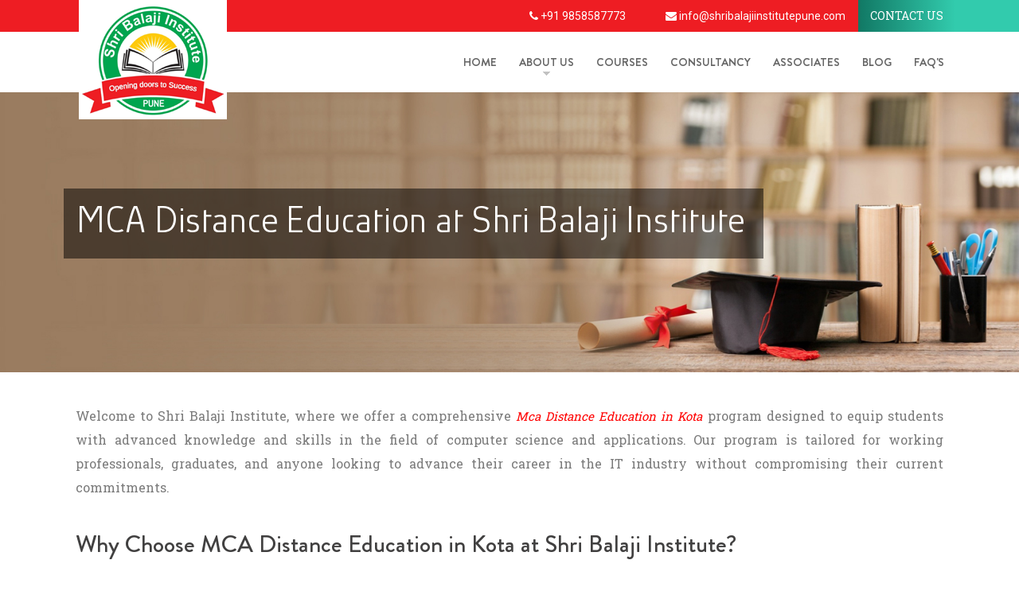

--- FILE ---
content_type: text/html
request_url: https://shribalajiinstitutepune.com/mca-distance-education-in-kota.html
body_size: 6229
content:

<!doctype html>
<html lang="en-US">

<head>
    <meta charset="utf-8">
    <meta http-equiv="X-UA-Compatible" content="IE=edge,chrome=1" />
    <meta name="format-detection" content="telephone=no" />
    <meta http-equiv='cache-control' content='no-cache' />
    <meta http-equiv='expires' content='0' />
    <meta http-equiv='pragma' content='no-cache' />

    <!-- MOBILE SPECIFIC -->
    <meta name="viewport" content="width=device-width, initial-scale=1" />


    <!--Page Specific Metadata-->
    <title>MCA Distance Education at Shri Balaji Institute | SBIP</title>
    <meta name="referrer" content="no-referrer-when-downgrade"/>
    <meta name="description" content=""/>
    <meta name="keywords" content=""/>
    <meta name="robots" content="all"/>
    <meta name="googlebot" content="index, follow, max-snippet:-1, max-image-preview:large, max-video-preview:-1"/>
    <meta name="bingbot" content="index, follow, max-snippet:-1, max-image-preview:large, max-video-preview:-1"/>
    <meta property="article:published_time" content=""/>
    <meta property="article:modified_time" content=" "/>
    <link rel="canonical" href="#"/>
   
 <!--Open Graph Metadata-->
    <meta property="og:type" content="website"/>
    <meta property="og:title" content=""/>
    <meta property="og:description" content=""/>
    <meta property="og:image" content=""/>
    <meta property="og:site_name" content=""/>
    <meta property="og:url" content=""/>
    <meta property="article:publisher" content=""/>
    <meta property="article:published_time" content=""/>

    <!--Twitter Card Metadata-->
    <meta name="twitter:card" content="summary_large_image"/>
    <meta name="twitter:url" content=""/>
    <meta name="twitter:title" content=""/>
    <meta name="twitter:description" content=""/>
    <meta name="twitter:image:src" content="https://#"/>
    <meta name="twitter:site" content="@#"/>
    <meta name="twitter:creator" content="@#">




    <link href="https://fonts.googleapis.com/css?family=Roboto|Roboto+Slab:300,400,700" rel="stylesheet">

    <link rel="apple-touch-icon" sizes="57x57" href="images/favicon/apple-icon-57x57.png">
    <link rel="apple-touch-icon" sizes="60x60" href="images/favicon/apple-icon-60x60.png">
    <link rel="apple-touch-icon" sizes="72x72" href="images/favicon/apple-icon-72x72.png">
    <link rel="apple-touch-icon" sizes="76x76" href="images/favicon/apple-icon-76x76.png">
    <link rel="apple-touch-icon" sizes="114x114" href="images/favicon/apple-icon-114x114.png">
    <link rel="apple-touch-icon" sizes="120x120" href="images/favicon/apple-icon-120x120.png">
    <link rel="apple-touch-icon" sizes="144x144" href="images/favicon/apple-icon-144x144.png">
    <link rel="apple-touch-icon" sizes="152x152" href="images/favicon/apple-icon-152x152.png">
    <link rel="apple-touch-icon" sizes="180x180" href="images/favicon/apple-icon-180x180.png">
    <link rel="icon" type="image/png" sizes="192x192" href="images/favicon/android-icon-192x192.png">
    <link rel="icon" type="image/png" sizes="32x32" href="images/favicon/favicon-32x32.png">
    <link rel="icon" type="image/png" sizes="96x96" href="images/favicon/favicon-96x96.png">
    <link rel="icon" type="image/png" sizes="16x16" href="images/favicon/favicon-16x16.png">
    <link rel="manifest" href="manifest.html">
    <meta name="msapplication-TileColor" content="#ffffff">
    <meta name="msapplication-TileImage" content="ms-icon-144x144.html">
    <meta name="theme-color" content="#ffffff">
    <link href="../css/style.css" rel="stylesheet" type="text/css">
    <link href="../css/bootstrap.css" rel="stylesheet" type="text/css">
    <link href="../css/font-awesome.min.css" type="text/css" rel="stylesheet">
    <link href="../carousel/css/animate.min.css" rel="stylesheet" media="all">
    <link href="../carousel/css/bootstrap-touch-slider.css" rel="stylesheet" media="all">
    <link rel="stylesheet" type="text/css" href="../menu/style.css">
    <link rel="stylesheet" href="../css/blogs.css" />

    <script type="text/javascript" src="../menu/jquery.min.js"></script>
    <!--scroll-->
    <script type="text/javascript" src="../scroll/js/jquery-1.9.1.min.js"></script>
    <script type="text/javascript" src="../scroll/js/jssor.js"></script>
    <script type="text/javascript" src="../scroll/js/jssor.slider.js"></script>
    <!--scroll-->

    <script>
        jQuery(document).ready(function ($) {
            var options = {
                $AutoPlay: true, //[Optional] Whether to auto play, to enable slideshow, this option must be set to true, default value is false
                $AutoPlaySteps: 1, //[Optional] Steps to go for each navigation request (this options applys only when slideshow disabled), the default value is 1
                $AutoPlayInterval: 0, //[Optional] Interval (in milliseconds) to go for next slide since the previous stopped if the slider is auto playing, default value is 3000
                $PauseOnHover: 1, //[Optional] Whether to pause when mouse over if a slider is auto playing, 0 no pause, 1 pause for desktop, 2 pause for touch device, 3 pause for desktop and touch device, 4 freeze for desktop, 8 freeze for touch device, 12 freeze for desktop and touch device, default value is 1

                $ArrowKeyNavigation: true, //[Optional] Allows keyboard (arrow key) navigation or not, default value is false
                $SlideEasing: $JssorEasing$.$EaseLinear, //[Optional] Specifies easing for right to left animation, default value is $JssorEasing$.$EaseOutQuad
                $SlideDuration: 2500, //[Optional] Specifies default duration (swipe) for slide in milliseconds, default value is 500
                $MinDragOffsetToSlide: 20, //[Optional] Minimum drag offset to trigger slide , default value is 20
                $SlideWidth: 150, //[Optional] Width of every slide in pixels, default value is width of 'slides' container
                //$SlideHeight: 100,                                //[Optional] Height of every slide in pixels, default value is height of 'slides' container
                $SlideSpacing: 0, //[Optional] Space between each slide in pixels, default value is 0
                $DisplayPieces: 8, //[Optional] Number of pieces to display (the slideshow would be disabled if the value is set to greater than 1), the default value is 1
                $ParkingPosition: 0, //[Optional] The offset position to park slide (this options applys only when slideshow disabled), default value is 0.
                $UISearchMode: 1, //[Optional] The way (0 parellel, 1 recursive, default value is 1) to search UI components (slides container, loading screen, navigator container, arrow navigator container, thumbnail navigator container etc).
                $PlayOrientation: 1, //[Optional] Orientation to play slide (for auto play, navigation), 1 horizental, 2 vertical, 5 horizental reverse, 6 vertical reverse, default value is 1
                $DragOrientation: 1 //[Optional] Orientation to drag slide, 0 no drag, 1 horizental, 2 vertical, 3 either, default value is 1 (Note that the $DragOrientation should be the same as $PlayOrientation when $DisplayPieces is greater than 1, or parking position is not 0)
            };

            var jssor_slider1 = new $JssorSlider$("slider1_container", options);

            //responsive code begin
            //you can remove responsive code if you don't want the slider scales while window resizes
            function ScaleSlider() {
                var bodyWidth = document.body.clientWidth;
                if (bodyWidth)
                    jssor_slider1.$ScaleWidth(Math.min(bodyWidth, 100 + '%'));
                else
                    window.setTimeout(ScaleSlider, 30);
            }
            ScaleSlider();

            $(window).bind("load", ScaleSlider);
            $(window).bind("resize", ScaleSlider);
            $(window).bind("orientationchange", ScaleSlider);
            //responsive code end
        });

    </script>



    <script type='text/javascript' src='../scroll/jqueryb8ffb8ff.js?ver=1.12.4'></script>

</head>

<body>

  

    <div class="top-wrapper">
        <div class="top-top">
            <div class="container top-container">
                <div class="row">
                    <div class="logo"><a href="../index.html"><img src="../images/logo.png"
                                alt="Shri Balaji Institute Pune SBIP - Logo"></a></div>
                    <div class="top-right">
                        <div class="topcal"><a href="tel:+919858587773"><i class="fa fa-phone"></i> +91 9858587773 </a>
                        </div>
                        <div class="topmail"><a href="mailto:info@shribalajiinstitutepune.com"><i
                                    class="fa fa-envelope"></i> info@shribalajiinstitutepune.com</a></div>
                        <a href="../contact-us.html">
                            <div class="top-contact"> Contact Us</div>
                        </a>
                    </div>
                </div>
            </div>
        </div>
        <div class="menu-wraper">
            <div class="container">
                <div class="row">
                    <a class="toggleMenu" href="#">VIEW MENU</a>
                    <ul class="nav menu-right">
                        <li><a href="../index.html">HOME</a></li>
                        <li><a>ABOUT US</a>
                            <ul>
                                <li><a href="../about-us.html">Who&nbsp;we&nbsp;are</a></li>
                                <li><a href="../why-us.html">Why&nbsp;Us</a></li>
                                <li><a href="../Why-Distance-Education.html">Why&nbsp;Distance&nbsp;Education</a></li>
                            </ul>
                        </li>
                        <li><a href="../courses.html">COURSES </a></li>
                        <li><a href="../consultancy.html">Consultancy</a></li>
                        <li><a href="../associates.html">Associates</a></li>
                        <li><a href="../blogs.html">Blog</a></li>
                        <li><a href="../faq.html">FAQ's</a></li>

                    </ul>
                </div>
            </div>

        </div>
        <div class="clear"></div>
    </div>
    <div class="banner-wraper">
        <div class="banner-social">

            <ul class="banner-social-links" style="position:relative">
                <li class="banner-social-links-fb" data-wow-duration="1s" data-wow-delay="0.1s"
                    style=" margin-left:0px"><a><i class="fa fa-facebook" aria-hidden="true"
                            style=" font-size:16px;"></i></a>
                </li>
                <li class="banner-social-links-twitter" data-wow-duration="1s" data-wow-delay="0.2s"><a href="#"
                        target="_blank"><i class="fa fa-twitter" aria-hidden="true" style=" font-size:16px;"></i></a>
                </li>
                <li class="banner-social-links-yt" data-wow-duration="1s" data-wow-delay="0.4s"><a href="#"
                        target="_blank"><i class="fa fa-youtube" aria-hidden="true" style=" font-size:16px;"></i></a>
                </li>

            </ul>

        </div>
        <div id="bootstrap-touch-slider" class="carousel bs-slider fade  control-round indicators-line"
            data-ride="carousel" data-pause="hover" data-interval="5000">
            <!-- Wrapper For Slides -->
            <div class="carousel-inner" role="listbox">
                <!-- Third Slide -->
                <div class="item active  boarder">
                    <img src="../images/mba-education.jpg" alt="professional educational consultancy kerala"
                        class="img-ful">
                    <!-- Slide Text Layer -->
                    <div class="slide-text slide-home home-banner-cap ">
                        <div class="container">
                            <div class="row">
                                <h1 class="banner-cap" data-animation="animated flipInX"
                                    style="margin: 0px 0px 0px 0px; padding: 10px 20px 10px 20px; background-color: #00000082;">
                                    MCA Distance Education at Shri Balaji Institute
                                </h1>
                                <div class="clear"></div>
                            </div>
                        </div>
                    </div>
                </div>
            </div>
        </div>

    </div>
    <style>
        .blogs-text p a{
            color: red;
        }
    </style>

    <div class="container blogs-text new-blog-sec">
        <div class="row">
            <div class="col-md-12">
                <br><br>

                <p>
                    Welcome to Shri Balaji Institute, where we offer a comprehensive 
                    <a href="https://www.shribalajiinstitutepune.com/mca-distance-education.html">Mca Distance Education in Kota</a>
                     program designed to equip students with advanced knowledge and skills in the field of computer science and applications. Our program is tailored for working professionals, graduates, and anyone looking to advance their career in the IT industry without compromising their current commitments.
                </p>
                <br><br>
                <h2>Why Choose MCA Distance Education in Kota at Shri Balaji Institute?</h2><br><br>
                <h3>1. Flexible Learning:</h3><br>
                <p>
                    Our Mca Distance Education in Kota program offers unparalleled flexibility, allowing you to study at your own pace and from any location. This flexibility ensures that you can balance your studies with work, family, and other responsibilities.
                </p> <br><br>
                <h3>2. Comprehensive Curriculum:</h3><br>
                <p>
                    The curriculum is meticulously designed to cover essential topics such as software development, database management, networking, and more. We emphasize both theoretical knowledge and practical skills to ensure you are industry-ready upon graduation.
                </p> <br><br>
                <h3>3. Experienced Faculty:</h3><br>
                <p>
                    Learn from a team of experienced faculty members who are experts in their fields. Our instructors are dedicated to providing personalized support and guidance throughout your educational journey.
                </p> <br><br>
                <h3>4. State-of-the-Art Resources:</h3><br>
                <p>
                    Access a wealth of online resources, including e-books, journals, video lectures, and interactive forums. Our digital library and learning management system ensure that you have all the tools you need to succeed.
                </p> <br><br>
                <h3>5. Industry-Relevant Projects:</h3><br>
                <p>
                    Engage in hands-on projects and case studies that reflect real-world scenarios. This practical experience is crucial for understanding the dynamic nature of the IT industry and applying your knowledge effectively.
                </p> <br><br>
                <h3>6. Affordable Tuition:</h3><br>
                <p>
                    We offer competitive tuition fees and flexible payment options, making quality education accessible to all. Scholarships and financial aid are also available for eligible students.
                </p> <br><br>
                <h3>7. Strong Alumni Network:</h3><br>
                <p>
                    Join a vibrant community of alumni who have successfully established themselves in various sectors of the IT industry. Networking opportunities with alumni can open doors to career advancements and new opportunities.
                </p> <br><br>
                <h2>Enroll Today!</h2><br>
                <p>
                    Take the next step in your career with 
                    <a href="https://www.shribalajiinstitutepune.com/">Shri Balaji Institute’s</a>
                      Mca Distance Education in Kota. Empower yourself with the skills and knowledge needed to excel in the fast-paced world of technology. Enroll today and embark on a journey of lifelong learning and professional growth.
                </p> <br>
                
                <p>
                    For more information, please 
                   <a href="https://www.shribalajiinstitutepune.com/contact-us.html"> contact our</a>
                     admissions office or visit our website. We look forward to welcoming you to Shri Balaji Institute.
                </p> <br><br>
              
                
            </div>
        </div>
    </div>


    <div class="footer-bottom-area bg-dark-light section-padding-sm">
        <div class="container">
            <div class="row widgets footer-widgets">


                <div class="col-lg-3 col-md-6 col-12">
                    <div class="single-widget widget-quick-links">
                        <h3 class="widget-title">Our Popular Programs</h3>
                        <ul>
                            <li><a href="../btech-distance-education.html"> <i class="fa fa-angle-double-right"></i>
                                    B.Tech Distance Education</a></li>
                            <li><a href="../mtech-distance-education.html"> <i class="fa fa-angle-double-right"></i>
                                    M.Tech Distance Education</a></li>
                            <li><a href="../mba-distance-education.html"> <i class="fa fa-angle-double-right"></i>
                                    Distance MBA</a></li>
                            <li><a href="../bsc-distance-education.html"> <i class="fa fa-angle-double-right"></i>
                                    Distance B.SC</a></li>
                            <li><a href="../bcom-distance-education.html"> <i class="fa fa-angle-double-right"></i>
                                    Distance B.COM</a></li>
                            <li><a href="../bca-distance-education.html"> <i class="fa fa-angle-double-right"></i>
                                    Distance BCA</a></li>
                            <li><a href="../graduation-in-one-year.html"> <i class="fa fa-angle-double-right"></i>
                                    Graduation in One Year</a></li>
                            <li><a href="../one-sitting-degree.html"> <i class="fa fa-angle-double-right"></i> One
                                    Sitting Degree</a></li>
                            <li><a href="../degree-in-one-year.html"> <i class="fa fa-angle-double-right"></i> Degree in
                                    One Year</a></li>
                        </ul>
                    </div>
                </div>

                <div class="col-lg-3 col-md-6 col-12">
                    <div class="single-widget widget-quick-links">
                        <h3 class="widget-title">Quick Links</h3>
                        <ul>
                            <li><a href="../index.html"><i class="fa fa-angle-double-right"></i> Home</a></li>
                            <li><a href="../about-us.html"><i class="fa fa-angle-double-right"></i> About Us</a></li>
                            <li><a href="../consultancy.html"><i class="fa fa-angle-double-right"></i> Consultancy</a>
                            </li>
                            <li><a href="../associates.html"><i class="fa fa-angle-double-right"></i> Associates</a>
                            </li>
                            <li><a href="../blogs.html"><i class="fa fa-angle-double-right"></i> Blogs</a></li>
                            <li><a href="../faq.html"><i class="fa fa-angle-double-right"></i> FAQ's</a></li>
                            <li><a href="../contact-us.html"><i class="fa fa-angle-double-right"></i> Contact Us</a>
                            </li>
                        </ul>
                    </div>
                </div>

                <div class="col-lg-3 col-md-6 col-12">
                    <div class="single-widget widget-contact">
                        <h3 class="widget-title">Contact Us</h3>
                        <ul>
                            <li class="address">
                                <span class="icon map"><i class="fa fa-map-marker"></i></span>
                                <p><a href="#.">1st floor, Plot No. G/A-2/11, Beside Abhishek Vidyalaya, Near Shahunagar
                                        Ganpati Temple, Shahunagar, KSB Chowk, Chinchwad, Pune - 411019</a></p>
                            </li>
                            <li class="phone">
                                <span class="icon"><i class="fa fa-phone"></i></span>
                                <p><a href="tel:+919858587773">+91-9858587773</a></p>
                            </li>
                            <li class="email">
                                <span class="icon"><i class="fa fa-envelope-o"></i></span>
                                <p><a
                                        href="mailto:info@shribalajiinstitutepune.com">info@shribalajiinstitutepune.com</a>
                                </p>
                            </li>
                        </ul>
                    </div>
                </div>

                <div class="col-lg-3 col-md-6 col-12">
                    <div class="single-widget widget-contact">
                        <h3 class="widget-title">Follow Us</h3>
                        <ul class="social">
                            <li><a href="https://www.facebook.com/sbipdistanceeducation"><i
                                        class="fa fa-facebook"></i></a></li>
                            <li><a href="https://www.instSambhaji Nagarm.com/distanceeducationsbip/"> <i
                                        class="fa fa-instSambhaji Nagarm"></i></a></li>
                            <li><a href="https://www.linkedin.com/company/shribalajiinstitutepunesbip/"> <i
                                        class="fa fa-linkedin"></i></a></li>
                            <li><a href="https://twitter.com/distanceedusbip"> <i class="fa fa-twitter"></i></a></li>
                            <li><a href="https://sbipdistanceeducation.tumblr.com/"> <i class="fa fa-tumblr"></i></a>
                            </li>
                            <li><a href="https://in.pinterest.com/institutesbip/_saved/"> <i
                                        class="fa fa-pinterest"></i></a></li>

                        </ul>
                        <br /><br />
                        <div style="margin-top:20px">
                            <a href="//www.dmca.com/Protection/Status.aspx?ID=4f8a39d5-4938-400a-ac5a-6d1d935a847c"
                                title="DMCA.com Protection Status" class="dmca-badge">
                                <img src="https://images.dmca.com/Badges/DMCA_logo-200w_c.png?ID=4f8a39d5-4938-400a-ac5a-6d1d935a847c"
                                    alt="DMCA.com Protection Status" />
                            </a>
                            <script src="https://images.dmca.com/Badges/DMCABadgeHelper.min.js"> </script>
                        </div>

                    </div>
                </div>

            </div>
        </div>
        <div class="copyright">
            <div class="container">
                <p>Copyright @
                    <script>
                        document.write(new Date().getFullYear());

                    </script> All rights reserved
                </p>
            </div>
        </div>
    </div>


    <div class="callus">
        <div class="container">
            <div class="row">
                <div class="col-6 col-md-6 col-sm-6 col-xs-6 text-center borderr"><a href="tel:+919858587773"><i
                            class="fa fa-phone"></i> Call Us </a></div>
                <div class="col-6 col-md-6 col-sm-6 col-xs-6 text-center"><a
                        href="https://wa.me/+919858587773?text=I'm%20interested%20in"><i class="fa fa-whatsapp"></i>
                        Live Chat</a></div>
            </div>
        </div>
    </div>


    <script src="../carousel/js/jquery.min.js" type="text/javascript"></script>
    <script src="../carousel/js/bootstrap.min.js" type="text/javascript"></script>
    <script src="../carousel/js/jquery.touchSwipe.min.js" type="text/javascript"></script>
    <script src="../carousel/js/bootstrap-touch-slider.js" type="text/javascript"></script>
    <script type="text/javascript">
        $('#bootstrap-touch-slider').bsTouchSlider();
        $('#bootstrap-touch-slider1').bsTouchSlider();
        $('#bootstrap-touch-slider2').bsTouchSlider();

    </script>
    <script type="text/javascript" src="../menu/script.js"></script>
    <script type='text/javascript' src='../scroll/ScrollMagic.minef15ef15.js?ver=4.8'></script>
    <!--Start of Tawk.to Script-->
    <script type="text/javascript">
        var Tawk_API = Tawk_API || {},
            Tawk_LoadStart = new Date();
        (function () {
            var s1 = document.createElement("script"),
                s0 = document.getElementsByTagName("script")[0];
            s1.async = true;
            s1.src = 'https://embed.tawk.to/5cd57a64d07d7e0c6392ee76/default';
            s1.charset = 'UTF-8';
            s1.setAttribute('crossorigin', '*');
            s0.parentNode.insertBefore(s1, s0);
        })();

    </script>
    <!--End of Tawk.to Script-->
    <!-- Code injected by live-server -->
    <script type="text/javascript">
        // <![CDATA[  <-- For SVG support
        if ('WebSocket' in window) {
            (function () {
                function refreshCSS() {
                    var sheets = [].slice.call(document.getElementsByTagName("link"));
                    var head = document.getElementsByTagName("head")[0];
                    for (var i = 0; i < sheets.length; ++i) {
                        var elem = sheets[i];
                        var parent = elem.parentElement || head;
                        parent.removeChild(elem);
                        var rel = elem.rel;
                        if (elem.href && typeof rel != "string" || rel.length == 0 || rel.toLowerCase() == "stylesheet") {
                            var url = elem.href.replace(/(&|\?)_cacheOverride=\d+/, '');
                            elem.href = url + (url.indexOf('?') >= 0 ? '&' : '?') + '_cacheOverride=' + (new Date().valueOf());
                        }
                        parent.appendChild(elem);
                    }
                }
                var protocol = window.location.protocol === 'http:' ? 'ws://' : 'wss://';
                var address = protocol + window.location.host + window.location.pathname + '/ws';
                var socket = new WebSocket(address);
                socket.onmessage = function (msg) {
                    if (msg.data == 'reload') window.location.reload();
                    else if (msg.data == 'refreshcss') refreshCSS();
                };
                if (sessionStorage && !sessionStorage.getItem('IsThisFirstTime_Log_From_LiveServer')) {
                    console.log('Live reload enabled.');
                    sessionStorage.setItem('IsThisFirstTime_Log_From_LiveServer', true);
                }
            })();
        } else {
            console.error('Upgrade your browser. This Browser is NOT supported WebSocket for Live-Reloading.');
        }
        // ]]>

    </script>
</body>

<!-- -->

</html>

--- FILE ---
content_type: text/css
request_url: https://shribalajiinstitutepune.com/css/style.css
body_size: 12349
content:
@charset "utf-8";

* {
    outline: none;
    margin: 0;
    padding: 0;
    border: none;
    text-decoration: none;
    font-family: 'Roboto Slab', sans-serif;
}

@font-face {
    font-family: 'roboto slab';
    src: url('BrandonGrotesque-Medium.eot');
    src: url('BrandonGrotesque-Medium-1.eot') format('embedded-opentype'),
        url('BrandonGrotesque-Medium.woff') format('woff'),
        url('BrandonGrotesque-Medium.ttf') format('truetype');
    font-weight: 500;
    font-style: normal;
}

@font-face {
    font-family: 'roboto slab';
    src: url('BrandonGrotesque-Bold.eot');
    src: url('BrandonGrotesque-Bold-1.eot') format('embedded-opentype'),
        url('BrandonGrotesque-Bold.woff2') format('woff2'),
        url('BrandonGrotesque-Bold.woff') format('woff'),
        url('BrandonGrotesque-Bold.ttf') format('truetype');
    font-weight: bold;
    font-style: normal;
}

body {
    text-decoration: none;
}

.faq li {
    padding: 10px;
}

.faq li.q {
      font-size: 16px;
    border-bottom: 1px #ddd solid;
    cursor: pointer;
}

.faq li.a {
    background: #fff;
    display: none;
    color: #000;
        line-height: 1.8;
    font-size: 16px;
}

.rotate {
    -moz-transform: rotate(90deg);
    -webkit-transform: rotate(90deg);
    transform: rotate(90deg);
}

.clear {
    clear: both
}

audio,
::selection {
    background: #fff;
    color: #fff
}

*,
:before,
:after {
    -webkit-box-sizing: border-box;
    -moz-box-sizing: border-box;
    box-sizing: border-box
}

input.enquiry-text::-webkit-input-placeholder {
    opacity: 1 !important;
    font-size: 14px;
    font-weight: 300;
    color: #999
}

input.enquiry-text::-moz-placeholder {
    opacity: 1 !important;
    font-size: 14px;
    font-weight: 300;

    color: #999
}

input.enquiry-text::-ms-input-placeholder {
    opacity: 1 !important;
    font-size: 14px;
    font-weight: 300;
    color: #999
}

input.enquiry-text::-moz-placeholder {
    opacity: 1 !important;
    font-size: 14px;
    font-weight: 300;
    color: #999
}

.d-flex {
    display: flex !important;
}

.single-cool-fact {
    position: relative;
    z-index: 1;
}

.single-cool-fact i {
    font-size: 65px;
    margin-bottom: 30px;
    display: block;
    color: #117864;
}

.single-cool-fact h3 {
    font-size: 48px;
    font-weight: 650;
    letter-spacing: 4px;
    margin-bottom: 5px;
    color: #fff;
}

.single-cool-fact p {
    font-size: 22px;
    font-weight: 800;
    margin-bottom: 0;
    color: #909090;
}

@media only screen and (max-width: 767px) {
    .single-cool-fact i {
        font-size: 50px;
        margin-bottom: 5px;
    }

    .single-cool-fact h3 {
        font-size: 40px;
        margin-bottom: 0px;
    }

    .single-cool-fact p {
        margin-top: -10px;
    }
}






textarea.enquiry-text1::-webkit-input-placeholder {
    opacity: 1 !important;
    font-size: 14px;
    font-weight: 300;
    color: #999
}

textarea.enquiry-text1::-moz-placeholder {
    opacity: 1 !important;
    font-size: 14px;
    font-weight: 300;

    color: #999
}

textarea.enquiry-text1::-ms-input-placeholder {
    opacity: 1 !important;
    font-size: 14px;
    font-weight: 300;
    color: #999
}

textarea.enquiry-text1::-moz-placeholder {
    opacity: 1 !important;
    font-size: 14px;
    font-weight: 300;
    color: #999
}








input.enter-txt::-webkit-input-placeholder {
    opacity: 1 !important;
    font-size: 14px;
    font-weight: 300;
    color: #999
}

input.enter-txt::-moz-placeholder {
    opacity: 1 !important;
    font-size: 14px;
    font-weight: 300;

    color: #999
}

input.enter-txt::-ms-input-placeholder {
    opacity: 1 !important;
    font-size: 14px;
    font-weight: 300;
    color: #999
}

input.enter-txt::-moz-placeholder {
    opacity: 1 !important;
    font-size: 14px;
    font-weight: 300;
    color: #999
}




textarea.msg-txt::-webkit-input-placeholder {
    opacity: 1 !important;
    font-size: 14px;
    font-weight: 300;
    color: #999
}

textarea.msg-txt::-moz-placeholder {
    opacity: 1 !important;
    font-size: 14px;
    font-weight: 300;

    color: #999
}

textarea.msg-txt::-ms-input-placeholder {
    opacity: 1 !important;
    font-size: 14px;
    font-weight: 300;
    color: #999
}

textarea.msg-txt::-moz-placeholder {
    opacity: 1 !important;
    font-size: 14px;
    font-weight: 300;
    color: #999
}



input.enquiry-txt::-webkit-input-placeholder {
    opacity: 1 !important;
    font-size: 14px;
    font-weight: 300;
    color: #999
}

input.enquiry-txt::-moz-placeholder {
    opacity: 1 !important;
    font-size: 14px;
    font-weight: 300;

    color: #999
}

input.enquiry-txt::-ms-input-placeholder {
    opacity: 1 !important;
    font-size: 14px;
    font-weight: 300;
    color: #999
}

input.enquiry-txt::-moz-placeholder {
    opacity: 1 !important;
    font-size: 14px;
    font-weight: 300;
    color: #999
}

.sele {
    opacity: 1 !important;
    font-size: 14px;
    font-weight: 300;
    color: #999
}




textarea.enquiry-txt1::-webkit-input-placeholder {
    opacity: 1 !important;
    font-size: 14px;
    font-weight: 300;
    color: #999
}

textarea.enquiry-txt1::-moz-placeholder {
    opacity: 1 !important;
    font-size: 14px;
    font-weight: 300;

    color: #999
}

textarea.enquiry-txt1::-ms-input-placeholder {
    opacity: 1 !important;
    font-size: 14px;
    font-weight: 300;
    color: #999
}

textarea.enquiry-txt1::-moz-placeholder {
    opacity: 1 !important;
    font-size: 14px;
    font-weight: 300;
    color: #999
}


.img-ful {
    width: 100%;
    height: auto;
    display: block
}

.wraper {
    width: 100%;
    height: auto;
}

.top-header {
    width: 100%;
    height: auto;
}

/*counter section start*/
.edu2_counter_wrap {
    background-color: #2d2e32;
    position: relative;
    z-index: 2;
    padding: 30px 0px;
}

.edu2_counter_wrap:before {
    content: "";
    left: 0;
    right: 0;
    top: 0;
    bottom: 0;
    position: absolute;
    background-image: url(images/counter-bg.html);
    z-index: -1;
}

.edu2_counter_des {
    float: left;
    width: 20%;
    border-right: 1px solid rgba(255, 255, 255, 0.31);
    text-align: center;
    padding: 30px 0;
}

.edu2_counter_des:last-child {
    border: medium none;
}

.edu2_counter_des span {
    font-size: 55px;
    color: #fff;
    line-height: normal;
    display: block;
    margin: -8px -1px 0;
}

.edu2_counter_des h3 {
    font-size: 34px;
    font-weight: normal;
    color: #fff;
    margin-bottom: 9px;
}

.edu2_counter_des h5 {
    font-size: 15px;
    font-weight: 500;
    color: #fff;
    margin-bottom: -4px;
}

/*counter section end*/

*/

/***************************** HOME PAGE CONTENT CSS START *****************************/
.kf_course_outerwrap {
    float: left;
    width: 100%;
}

.kf_cur_catg_wrap {
    float: left;
    width: 100%;
    padding: 30px 0 40px;
}

.kf_cur_catg_des {
    float: left;
    width: 100%;
    position: relative;
    background-color: #f8f8f8;
    padding: 20px 15px 31px;
    margin-bottom: 30px;
}

.kf_cur_catg_des:before {
    content: "";
    position: absolute;
    right: 0;
    top: 0;
    bottom: 0;
    height: 100%;
    width: 2px;
}

.kf_cur_catg_des:hover:before {
    width: 5px;
}

.kf_cur_catg_capstion {
    float: none;
    overflow: hidden;
    text-align: center;
    /*	padding-left:23px; */
}

.kf_cur_catg_des > span {
    color: #000000;
    float: left;
    font-size: 46px;
    margin: auto 0;
    padding: 12px 0 8px;
    vertical-align: middle;
}

.kf_cur_catg_wrap .kf_cur_catg_des:hover span {
    color: #fff;
}

.kf_cur_catg_capstion h5 {
    /*    text-align: left;*/
    font-weight: normal;
    margin-bottom: 10px;
    text-transform: uppercase;
    text-overflow: ellipsis;
    overflow: hidden;
    white-space: nowrap;
    font-size: 20px;
    margin-top: 23px;
}

.kf_cur_catg_des:hover .kf_cur_catg_capstion > h5 {
    color: #fff;
}

.kf_cur_catg_capstion p {
    color: #000000;
    margin: 0;
}

.kf_cur_catg_des:hover .kf_cur_catg_capstion > p {
    color: #fff;
}

/*color-1*/
.kf_cur_catg_des.color-1 > span {
    color: #10c45c;
}

.kf_cur_catg_des.color-1:hover {
    background-color: #10c45c;
}

.kf_cur_catg_des.color-1:before {
    background-color: #0eb053;
}

.kf_cur_catg_des.color-1:hover:before {
    background-color: #0eb053;
}

/*color-2*/
.kf_cur_catg_des.color-2 > span {
    color: #fc5f42;
}

.kf_cur_catg_des.color-2:hover {
    background-color: #fc5f42;
}

.kf_cur_catg_des.color-2:before {
    background-color: #fd2a03;
}

.kf_cur_catg_des.color-2:hover:before {
    background-color: #fd2a03;
}

/*color-3*/
.kf_cur_catg_des.color-3 > span {
    color: #24ccc0;
}

.kf_cur_catg_des.color-3:hover {
    background-color: #24ccc0;
}

.kf_cur_catg_des.color-3:before {
    background-color: #079d92;
}

.kf_cur_catg_des.color-3:hover:before {
    background-color: #079d92;
}

/*color-4*/
.kf_cur_catg_des.color-4 > span {
    color: #45aef4;
}

.kf_cur_catg_des.color-4:hover {
    background-color: #45aef4;
}

.kf_cur_catg_des.color-4:before {
    background-color: #008be7;
}

.kf_cur_catg_des.color-4:hover:before {
    background-color: #008be7;
}

/*color-5*/
.kf_cur_catg_des.color-5 > span {
    color: #f8c331;
}

.kf_cur_catg_des.color-5:hover {
    background-color: #f8c331;
}

.kf_cur_catg_des.color-5:before {
    background-color: #e1a500;
}

.kf_cur_catg_des.color-5:hover:before {
    background-color: #e1a500;
}

/*color-6*/
.kf_cur_catg_des.color-6 > span {
    color: #ad33c6;
}

.kf_cur_catg_des.color-6:hover {
    background-color: #ad33c6;
}

.kf_cur_catg_des.color-6:before {
    background-color: #9000ae;
}

.kf_cur_catg_des.color-6:hover:before {
    background-color: #9000ae;
}

/*
/*search wrap start*/


.footer-wrap {
    width: 100%;
    height: auto;
    background: linear-gradient(to right, #117864, #32CBAD);
    background-size: 100% 100%;
}

.footer-top {
    width: 100%;
    height: auto;
    padding-top: 45px;
    padding-bottom: 45px
}

.footer-bottom {
    width: 100%;
    height: auto;
    border-top: 1px solid linear-gradient(to right, #117864, #32CBAD);
}

.container {
    width: 1100px;
    height: auto;
    margin: 0 auto;
}

.copy-right {
    width: auto;
    height: auto;
    float: left;
    font-family: "Open Sans'", sans-serif;
    font-size: 12px;
    line-height: 44px;
    color: rgba(255, 255, 255, 0.9);
    text-align: left;
    font-weight: 400;

}

.designed {
    float: right;
    height: auto;
    width: auto;
}

.designed-ido {
    float: right;
    height: 15px;
    margin-top: 13px;
    padding-left: 6px;
    width: auto;
}

.designed p {
    float: right;
    font-family: 'Open Sans', sans-serif;
    font-size: 12px;
    line-height: 44px;
    color: rgba(255, 255, 255, 0.9);
    height: auto;
    width: auto;
}

.designed p a {
    font-family: 'Open Sans', sans-serif;
    font-size: 12px;
    line-height: 44px;
    color: rgba(255, 255, 255, 0.9);
}

.designed p a:hover {
    font-family: 'Open Sans', sans-serif;
    font-size: 12px;
    line-height: 44px;
    color: rgba(255, 255, 255, 9);
}

.footer-quick {
    width: 27%;
    height: auto;
    float: left;
}

.footer-quick-title {
    width: 100%;
    height: auto;
    text-align: left;
/*    font-family: 'Brandon Grotesque';*/
    font-size: 16px;
    text-transform: uppercase;
    color: #fff;
    line-height: 26px;
}

.footer-quick ul {
    margin: 0px;
    padding: 0px;
    list-style-type: none;
    float: left;
    width: 49%;
}

.footer-quick ul:nth-child(2n+1) {
    float: right
}

.footer-quick ul li a {
    font-family: inherit;
    font-size: 14px;
    font-weight: 300;
    color: #fff;
    background: url(../images/listing.png) no-repeat left center;
    padding-left: 16px;
    line-height: 28px;
}

.footer-quick ul li a:hover {
    font-family: inherit;
    font-size: 14px;
    font-weight: 300;
    color: rgba(255, 255, 255, 1);
    background: url(../images/listingh.png) no-repeat left center;
    padding-left: 16px;
}

.footer-quick p {
    font-family: inherit;
    font-size: 14px;
    font-weight: 300;
    color: #fff;
    line-height: 26px;
    margin-bottom: 5px;
}

.footer-contact {
    padding-left: 5%;
}

.ftr-rec {
    width: 165px;
    height: auto;
    float: left;
    margin-top: 8px;
}

.footer-recognition {
    width: 32.6%;
    height: auto;
    float: left;
    margin-bottom: 1%;
    margin-right: 1%;
}

.footer-recognition:nth-child(3n+3) {
    margin-right: 0%;
}

.footer-rec {
    width: 20%;
    height: auto;
    float: left;
    margin-left: 3%;
}

.footer-follo {
    width: 25%;
    height: auto;
    float: left;
}

.footer-social {
    width: auto;
    height: auto;
    float: left;
}

.footer-social-links {
    padding: 0;
    text-align: left;
}

.footer-social-links li {
    list-style: none;
    display: inline-block;
}

.footer-social-links li:last-child {
    margin-right: 0
}

.fb a {
    background-color: #818084;
    color: #2d2c32;
}

.footer-social-links li a {
    height: 32px;
    width: 32px;
    display: block;
    text-align: center;
    line-height: 32px;
    background-color: #fff;
    border-radius: 50%;
    border: 1px solid #fff;
    font-size: 15px !important;
    margin-bottom: 5px;
    margin-right: 5px;
    margin-top: 5px;
}

.footer-social-links li a:hover {
    color: #fff;
    background-color: transparent
}

.fb a:hover {
    color: #3c579e !important;
    background-color: #fff !important
}

.fb a {
    color: #fff !important;
    background-color: transparent !important;

}

.twitter a {
    color: #fff !important;
    background-color: transparent !important;
}

.twitter a:hover {
    color: #55acee !important;
    background-color: #fff !important
}

.yt a {
    color: #2d2c32 !important;
    background-color: #818084 !important
}

.yt a:hover {
    color: #2d2c32 !important;
    background-color: #fff !important
}

.insta a {
    color: #2d2c32 !important;
    background-color: #818084 !important
}

.insta a:hover {
    color: #000 !important;
    background-color: #fff !important
}

.bottom-scroller {
    width: 100%;
    height: auto;
    background: url(../images/bottombg.html)
        /*rgba(119,67,44,0.9)*/
    ;
    padding-top: 1%;
    padding-bottom: 1%;
}

.university-wrap {
    width: 100%;
    height: auto;
    background: url(../images/universitybg.jpg) no-repeat;
    background-size: 100% 100%;
    padding-top: 50px;
    padding-bottom: 50px;
}

.university-title {
    width: 100%;
    height: auto;
    text-align: center;
    /*font-family: 'Brandon Grotesque';*/
    font-size: 24px;
    text-transform: uppercase;
    color: #EE1D23;
    line-height: 26px;
}

.read-more-wrapper {
    background-color: transparent;
    display: block;
    margin: 2% auto 0;
    overflow: hidden;
    padding-left: 10px;
    padding-right: 10px;
    width: 110px;
    background-color: #EE1D23
}

.read-more {
    background: #EE1D23 url("../images/arrow.png") no-repeat scroll left center;
    color: #fff;
    display: block;
    float: left;
    font-family: 'Open Sans', sans-serif;
    font-size: 14px;
    font-weight: 600;
    height: 36px;
    line-height: 36px;
    text-align: center;
    text-transform: uppercase;
    width: 90px;
}

a.read-more {
    background-image: url("../images/arrow.png");
    color: #fff;
    font-family: 'Open Sans', sans-serif;
    font-size: 14px;
    font-weight: 600;
}

.read-more:hover {
    background-position: right center;
    color: #fff;
    font-family: 'Open Sans', sans-serif;
    font-size: 14px;
    font-weight: 600;
}






.know-more-wrapper {
    background-color: transparent;
    display: block;
    margin: 2% auto 0;
    overflow: hidden;
    padding-left: 10px;
    padding-right: 10px;
    width: 135px;
    background-color: #EE1D23
}

.know-more {
    background: #EE1D23 url("../images/arrow.png") no-repeat scroll left center;
    color: #fff;
    display: block;
    float: left;
    font-family: 'Open Sans', sans-serif;
    font-size: 14px;
    font-weight: 600;
    height: 36px;
    line-height: 36px;
    text-align: center;
    text-transform: uppercase;
    width: 110px;
}

a.know-more {
    background-image: url("../images/arrow.png");
    color: #fff;
    font-family: 'Open Sans', sans-serif;
    font-size: 14px;
    font-weight: 600;
}

.know-more:hover {
    background-position: right center;
    color: #fff;
    font-family: 'Open Sans', sans-serif;
    font-size: 14px;
    font-weight: 600;
}

.quick-name {
    width: 100%;
    height: 42px;
    /*background-color:rgba(224,151,0,0.9);*/
    position: absolute;
    bottom: 0px;
    left: 0px;
    padding-left: 5%;
    color: #fff;
/*    font-family: 'Brandon Grotesque';*/
    display: flex;
    justify-content: center;
    align-items: center;
    text-transform: uppercase;
    font-size: 16px;
    font-weight: 500;
}

.specialist {
    align-items: center;
    /*border-right: 1px solid #ccc;*/
    display: flex;
    float: left;
    height: 90px;
    justify-content: center;
    width: 12.5%;
}

.specialist-container {
    /* border-bottom: 1px solid #ccc;
    border-left: 1px solid #ccc;
    border-top: 1px solid #ccc;*/
    height: auto;
    margin-top: 1.5%;
    width: 100%;
}

.quick-name a {
    width: 100%;
    height: auto;
    font-size: 16px;
    font-weight: 500;
    color: #fff;
    font-family: inherit;
}

/*.quick-name span{
	font-weight:300;
	font-size:16px;
	color:#fff;
	font-family:inherit;
	padding-right:5px;
}*/
.quick-name a span {
    font-weight: 300;
    font-size: 16px;
    color: #fff;
    font-family: inherit;
}



.top-wrapper {
    width: 100%;
    height: auto;
    background-color: #fff;
}

.top-top {
    width: 100%;
    height: 40px;
    background: linear-gradient(to right, #EE1D23, #EE1D23, #EE1D23, #EE1D23, #EE1D23, #32CBAD, #32CBAD);

}


.menu-wraper {
    width: 100%;
    height: 75px;
    background-color: #fff;

}

.menu-right {
    float: right;
}

.logo {
    width: 20%;
    height: auto;
    float: left;
    position: absolute;
    background-color: transparent;
    left: 0px;
    top: 0px;
    z-index: 9;
    text-align: center;

}

.top-container {
    position: relative
}

.top-right {
    width: auto;
    height: auto;
    float: right;
     
}

.topcal {
    width: auto;
    height: 40px;
    line-height: 40px;
    font-family: 'Roboto', sans-serif;
    font-size: 14px;
    padding-left: 16px;
    padding-right: 16px;
    color: #fff;
    background-color: #EE1D23;
    float: left;
    font-weight: 400
}

.topcal:hover {
    background-color: #179e90;
}

.topcal a {
    font-family: 'Roboto', sans-serif;
    font-size: 14px;
    line-height: 40px;
    /*    background: url(../images/call.png) no-repeat left center;*/
    padding-left: 15px;
    color: #000;
    font-weight: 400
}

.topmail:hover {
    background-color: #179e90;
}


.topmail {
    width: auto;
    height: 40px;
    line-height: 40px;
    font-family: 'Roboto', sans-serif;
    font-size: 14px;
    padding-left: 16px;
    padding-right: 16px;
    color: #000;
    
    float: left;
    font-weight: 300
}

.topmail a {
    font-family: 'Roboto', sans-serif;
    font-size: 14px;
    line-height: 40px;
    /*    background: url(../images/mail.png) no-repeat left center;*/
    padding-left: 18px;
    color: #000;
    font-weight: 300
}

.top-apply {
    width: auto;
    height: 40px;
    line-height: 40px;
    font-family: 'roboto slab';
    font-size: 14px;
    padding-left: 30px;
    padding-right: 30px;
    color: #fff;
    background-color: #e09700;
    float: left;
    text-transform: uppercase;
}

a .top-apply {
    width: auto;
    height: 40px;
    line-height: 40px;
    font-family: 'roboto slab';
    font-size: 14px;
    padding-left: 30px;
    padding-right: 30px;
    color: #fff;
    background-color: #75b31e;
    float: left;
    text-transform: uppercase;
}

a:hover .top-apply {
    width: auto;
    height: 40px;
    line-height: 40px;
    font-family: 'roboto slab';
    font-size: 14px;
    padding-left: 30px;
    padding-right: 30px;
    color: #75b31e;
    background-color: #fff;
    float: left;
    text-transform: uppercase;
}



.top-contact {
    width: auto;
    height: 40px;
    line-height: 40px;
    font-family: 'roboto slab';
    font-size: 14px;
    padding-left: 30px;
    padding-right: 30px;
    color: #fff;
    background-color: #00A54F;
    float: left;
    text-transform: uppercase;
}

a .top-contact {
    width: auto;
    height: 40px;
    line-height: 40px;
    font-family: 'roboto slab';
    font-size: 14px;
    padding-left: 15px;
    padding-right: 15px;
    color: #fff;
    background: linear-gradient(to right, #117864, #32CBAD);
    float: left;
    text-transform: uppercase;
}

a:hover .top-contact {
    width: auto;
    height: 40px;
    line-height: 40px;
    font-family: 'roboto slab';
    font-size: 14px;
    padding-left: 15px;
    padding-right: 15px;
    color: #179e90;
    background-color: #fff;
    float: left;
    text-transform: uppercase;
}

.banner-wraper {
    width: 100%;
    height: auto;
    position: relative;
}

.banner-quick-wrap {
    width: 100%;
    height: auto;
    position: absolute;
    left: 0px;
    bottom: -90px;
    z-index: 99
}

.banner-admission {
    width: 33.33%;
    height: 180px;
    float: left;
    position: relative;
    background-color: #32953e;
    padding-top: 35px;
    padding-left: 5%;
    padding-right: 5%;

}

.banner-admission:hover .banner-icon-pic {
    -webkit-transform: rotate(360deg);
    transform: rotate(360deg);
}

.banner-course {
    width: 33.33%;
    height: 180px;
    float: left;
    position: relative;
    background-color: #EE1D23;
    padding-top: 35px;
    padding-left: 5%;
    padding-right: 5%;

}

.banner-course:hover .banner-icon-pic {
    -webkit-transform: rotate(360deg);
    transform: rotate(360deg);
}

.banner-online {
    width: 33.33%;
    height: 180px;
    float: left;
    position: relative;
    background-color: #29c2cc;
    padding-top: 35px;
    padding-left: 5%;
    padding-right: 5%;

}

.banner-quick-title {
    width: 100%;
    text-align: center;
    font-family: 'roboto slab';
    font-size: 14px;
    font-size: 18px;
    color: #fff;
    text-transform: uppercase;
}

.banner-quick-dtl {
    width: 100%;
    font-family: 'Roboto', sans-serif;
    text-align: center;
    font-size: 14px;
    line-height: 18px;
    color: #fff;
    padding-top: 5px;
}

.welcome-wrap {
    width: 100%;
    height: auto;
    background-color: #ffffff;
    background-position: bottom left;
    background-repeat: repeat-x;
    background-image: url(../images/welcome.png);
    background-image: url(../images/welcome.png), -moz-linear-gradient(to bottom, #ffffff, #f8f4ec);
    background-image: url(../images/welcome.png), -webkit-gradient(to bottom, #ffffff, #f8f4ec);
    background-image: url(../images/welcome.png), linear-gradient(to bottom, #ffffff, #f8f4ec);
    padding-bottom: 55px;
}

.welcom-title {
    width: 100%;
    height: auto;
    text-align: center;
    position: relative;
}

.welcom-title h1 {
    width: inherit;
    height: auto;
    text-align: center;
    /*font-family: 'Brandon Grotesque';*/
    font-size: 24px;
    text-transform: uppercase;
    color: #003399;
    line-height: 30px;
    padding-top: 30px;
    padding-bottom: 15px;
    float: left;
    background: url(../images/h1.png) no-repeat center bottom;
    font-weight: 450;
}

.welcome-wrap p {
    font-family: 'Roboto Slab', sans-serif;
    color: #333;
    font-size: 16px;
    line-height: 1.9;
    font-weight: 400;
    padding-top: 10px;
    text-align: center;
}

.whoweare-title {
    width: 100%;
    height: auto;
    text-align: center;
    position: relative;
}

.whoweare-title h1 {
    width: inherit;
    height: auto;
    text-align: center;
    /*font-family: 'Brandon Grotesque';*/
    font-size: 24px;
    text-transform: uppercase;
    color: #003399;
    line-height: 30px;
    padding-top: 30px;
    padding-bottom: 15px;
    float: left;
    background: url(../images/who-we-are.html) no-repeat center bottom;
    font-weight: 450;
}

.whoweare-wrap p {
    font-family: 'Roboto', sans-serif;
    text-align: center;
    color: #666;
    font-size: 14px;
    line-height: 22px;
    font-weight: 300;
    padding-top: 10px;
}

.home-news {
    width: 100%;
    height: auto;
    background: url(../images/newsbg.jpg) no-repeat;
    background-size: 100% 100%;
    padding-top: 45px;
    padding-bottom: 45px;
}

.home-course-wrap {
    width: 100%;
    height: auto;
    background-color: #fff;
    padding-top: 48px;
    padding-bottom: 48px;

}

.banner-icon {
    width: 77px;
    height: 77px;
    position: absolute;
    left: 0;
    right: 0;
    bottom: -38px;
    margin: auto;



}

.banner-icon-info {
    width: 77px;
    height: 77px;
    position: absolute;
    left: 0;
    right: 0;
    top: -38px;
    margin: auto;



}

.banner-icon-pic {
    width: 77px;
    height: 77px;
    -webkit-transition: -webkit-transform .8s ease-in-out;
    transition: transform .8s ease-in-out;
    border-radius: 50%;

}

.banner-icon-pic img {
    border-radius: 50%;
    width: 77px;
    height: 77px;
    border: 2px solid #fff;
}

.banner-online:hover .banner-icon-pic {
    -webkit-transform: rotate(360deg);
    transform: rotate(360deg);
}



.view-course-wrapper {
    background-color: transparent;
    display: block;
    margin: 2% auto 0;
    overflow: hidden;
    padding-left: 10px;
    padding-right: 10px;
    width: 180px;
    background-color: #e09700
}

.view-course {
    background: #e09700 url("../images/arrow.png") no-repeat scroll left center;
    color: #fff;
    display: block;
    float: left;
    font-family: 'Open Sans', sans-serif;
    font-size: 14px;
    font-weight: 600;
    height: 36px;
    line-height: 36px;
    text-align: center;
    text-transform: uppercase;
    width: 160px;
}

a.view-course {
    background-image: url("../images/arrow.png");
    color: #fff;
    font-family: 'Open Sans', sans-serif;
    font-size: 14px;
    font-weight: 600;
}

.view-course:hover {
    background-position: right center;
    color: #fff;
    font-family: 'Open Sans', sans-serif;
    font-size: 14px;
    font-weight: 600;
}

.news-date-home {
    width: 20%;
    height: 80px;
    float: left;
    background-color: #EE1D23;
    padding-top: 18px;
    font-family: 'Roboto', sans-serif;
    font-weight: 900;
    text-align: center;
    font-size: 30px;
    color: #fff;
    line-height: 18px;
}

.news-date-home span {
    font-family: 'Roboto', sans-serif;
    font-weight: 400;
    text-align: center;
    font-size: 14px;
    text-transform: uppercase;
}

.news-brief-home {
    width: 80%;
    height: 135px;
    float: left;
    background-color: #fff;
    padding: 30px 25px;
    font-family: 'Roboto', sans-serif;
    font-weight: 300;
    text-align: justify;
    font-size: 14px;
    color: #666;
    line-height: 20px;
}

.news-brief-home span a {
    font-family: 'Roboto', sans-serif;
    font-weight: 400;
    text-align: left;
    font-size: 14px;
    color: #003399;
    background: url(../images/more.png) no-repeat left center;
    padding-left: 8px
}

.news-brief-home span a:hover {
    font-family: 'Roboto', sans-serif;
    font-weight: 400;
    text-align: left;
    font-size: 14px;
    color: #e09700;
    background: url(../images/moreh.png) no-repeat left center;
    padding-left: 8px
}

.inner {
    width: 100%;
    height: auto;
    background-color: #fff;
    padding-top: 0.5%;
    padding-bottom: 50px;
}

.inner p {
    color: #666;
    /*    font-family: "Roboto", sans-serif;*/
    font-size: 16px;
    /*    font-weight: 300;*/
    line-height: 30px;
    padding-top: 10px;
    text-align: center;
}

.bredcum {
    height: auto;
    width: 100%;
}

.bred-home {
    float: left;
    height: auto;
    margin-right: 5px;
    width: auto;
}

.bred-home a {
    color: #777;
    font-family: 'Roboto', sans-serif;
    font-size: 12px;
    font-weight: 400;
    height: auto;
    line-height: 30px;
    width: auto;
    text-transform: uppercase;
}

.bred-arrow {
    float: left;
    height: auto;
    line-height: 28px;
    width: auto;
    color: #777;
    margin-right: 3px;
}

.bred-next {
    color: #EE1D23;
    float: left;
    font-family: 'Roboto', sans-serif;
    font-size: 12px;
    font-weight: 500;
    height: auto;
    line-height: 30px;
    width: auto;
    text-transform: uppercase;
}

.welcom-title h2 {
    width: inherit;
    height: auto;
    text-align: center;
    /*font-family: 'Brandon Grotesque';*/
    font-size: 24px;
    text-transform: uppercase;
    color: #003399;
    line-height: 30px;
    padding-bottom: 15px;
    background: url(../images/about-border.png) no-repeat center bottom;
}

.welcom-title h3 {
    width: inherit;
    height: auto;
    text-align: center;
    /*font-family: 'Brandon Grotesque';*/
    font-size: 24px;
    text-transform: uppercase;
    color: #003399;
    line-height: 30px;
    padding-bottom: 15px;

}

.university-scroll {
    width: inherit;
    height: auto;
    text-align: center;
    /*font-family: 'Brandon Grotesque';*/
    font-size: 24px;
    text-transform: uppercase;
    color: #003399;
    line-height: 30px;
    padding-bottom: 15px;
    background: url(../images/about-border.png) no-repeat center bottom;
    font-weight: 450;
    margin-bottom: 20px;
}

.about-quick-all {
    width: 80%;
    height: auto;
    margin: 0 auto
}

.about-quick {
    width: 30%;
    height: auto;
    float: left;
    position: relative
}

.about-quick-pic {
    width: 100%;
    height: auto;
}

.about-quick-mid {
    margin-left: 5%;
    margin-right: 5%;
}

.about-quick-for {
    width: 100%;
    text-align: center;
    height: 130px;
    position: absolute;
    margin: auto;
    top: 0;
    bottom: 0;
}

.about-quick-icon {
    width: 100px;
    height: 100px;
    margin: 0 auto;
    border-radius: 50%;
    position: relative
}

.circle1 {
    -moz-border-bottom-colors: none;
    -moz-border-left-colors: none;
    -moz-border-right-colors: none;
    -moz-border-top-colors: none;
    border-color: transparent transparent transparent;
    border-image: none;
    border-radius: 200px;
    border-style: solid;
    border-width: 7px;
    cursor: pointer;
    float: left;
    height: 100px;
    position: relative;
    transform: rotate(320deg);
    transition: all 0.3s ease 0s;
    width: 100px;
}

.circle1-dummy {
    -moz-border-bottom-colors: none;
    -moz-border-left-colors: none;
    -moz-border-right-colors: none;
    -moz-border-top-colors: none;
    border-color: #fff #fff #fff;
    border-image: none;
    border-radius: 200px;
    border-style: solid;
    border-width: 2px;
    float: left;
    height: 96px;
    margin-left: -5px;
    margin-top: -5px;
    transition: all 0.3s ease 0s;
    width: 96px;
}

.cir1-img {
    background: url(../images/admission-about.png) no-repeat scroll center center;
    cursor: pointer;
    height: 38px;
    left: 0;
    position: absolute;
    top: 0;
    width: 37px;
    margin: auto;
    right: 0;
    bottom: 0;
}

.cir2-img {
    background: url(../images/ourcourse.png) no-repeat scroll center center;
    cursor: pointer;
    height: 38px;
    left: 0;
    position: absolute;
    top: 0;
    width: 37px;
    margin: auto;
    right: 0;
    bottom: 0;
}

.cir3-img {
    background: url(../images/applyonline.png) no-repeat scroll center center;
    cursor: pointer;
    height: 38px;
    left: 0;
    position: absolute;
    top: 0;
    width: 37px;
    margin: auto;
    right: 0;
    bottom: 0;
}

.total-cir1:hover .circle1 {
    border-bottom: 5px solid #fff;
    border-right: 5px solid #fff;
    transform: rotate(360deg);
}

.total-cir1:hover .circle1-dummy {
    border-bottom: 2px solid transparent;
    border-right: 2px solid transparent;
}

.about-quick-name {
/*    font-family: 'Brandon Grotesque';*/
    width: 100%;
    text-align: center;
    color: #fff;
    font-size: 18px;
    font-weight: 500;
    text-transform: uppercase;
    line-height: 40px;
}

.nios-wrap {
    width: 100%;
    height: auto;
    padding-top: 1%;
}

.sub-banner {
    width: 100%;
    height: auto;
    position: relative
}

.success_msg {
    font-size: 18px;
    font-weight: 400;
    color: #EE1D23;
/*    font-family: "Brandon Grotesque";*/
    text-align: center
}

.error_msg {
    font-size: 18px;
    font-weight: 400;
    color: #f00;
/*    font-family: "Brandon Grotesque";*/
    text-align: center
}

.sslc-banner {
    width: 100%;
    height: auto;
}

.sub-banner-bottom {
    width: 100%;
    height: 54px;
    background-color: rgba(224, 151, 0, 0.9);
    position: absolute;
    left: 0px;
    bottom: 0px;
}

.sub-banner-caption {
/*    font-family: 'Brandon Grotesque';*/
    width: auto;
    text-align: left;
    color: #fff;
    font-size: 20px;
    font-weight: 500;
    text-transform: uppercase;
    line-height: 54px;
    float: left;
    padding-left: 5%;
}


.sub-apply {
    float: right;
    height: 40px;
    margin-top: 7px;
    width: 175px;
    margin-right: 5%;
}

.sub-apply a {
    border: 1px solid #fff;
    color: #fff;
    display: inline-block;
/*    font-family: 'Brandon Grotesque';*/
    font-size: 14px;
    font-weight: bold;
    height: 40px;
    line-height: 40px;
    margin: 0 auto;
    text-align: center;
    text-transform: uppercase;
    transition: all 0.8s ease 0s;
    width: 175px;
}

.sub-apply a:hover {
    border: 1px solid #EE1D23;
    box-shadow: 250px 0 0 0 #EE1D23 inset;
    color: #fff;
}

.courses-more {
    width: 100%;
    height: auto;
    margin-top: 50px;
}

.courses-more-consultancy {
    width: 100%;
    height: auto;
    margin-top: 5px;
}

.course-dtl-title {
    width: 100%;
    height: auto;
    background-color: #e5e5e5;
    line-height: 50px;
    font-family: 'Roboto', sans-serif;
    font-size: 16px;
    font-weight: 400;
    color: #666;
    text-align: left;
    padding-left: 2%;
    margin-bottom: 1%;
}

.courses-more p {
    color: #666;
    font-size: 16px;
    line-height: 30px;
    padding-top: 0px !important;
    text-align: justify;
}

.course-brief {
    width: 100%;
    height: auto;
    padding-top: 2%;
}

.courses-more ul {
    margin: 0px;
    padding: 0px;
    list-style-type: none;
}

.courses-more ul li {
    color: #666;
    font-size: 16px;
    line-height: 30px;
    background: url(../images/listing-course.jpg) no-repeat left 8px;
    padding-left: 20px;
    margin-bottom: 0px;

}

.courses-more ul li strong {
    color: #666;
    font-family: "Roboto", sans-serif;
    font-size: 14px;
    font-weight: 300;
    line-height: 24px;
    margin-bottom: 0px;
    font-weight: 700;

}

.courses-more ul li a {
    color: #EE1D23;
    font-family: "Roboto", sans-serif;
    font-size: 14px;
    font-weight: 300;
    line-height: 24px;

}

.courses-more ul li a:hover {
    color: #e09700;
    font-family: "Roboto", sans-serif;
    font-size: 14px;
    font-weight: 300;
    line-height: 24px;

}

.courses-more ol {
    margin: 0px;
    padding: 0px;
    list-style-type: circle;
    margin-left: 25px;
}

.courses-more ol li {
    color: #666;
    font-family: "Roboto", sans-serif;
    font-size: 14px;
    font-weight: 300;
    line-height: 24px;
    padding-left: 0px;
    margin-bottom: 5px;
    background: none;

}

.course-brief-title {
    width: 100%;
    height: auto;
    line-height: 30px;
    font-family: 'Roboto', sans-serif;
    font-size: 16px;
    font-weight: 400;
    color: #666;
    text-align: left;
}

.eligibility {
    width: 50%;
    height: auto;
    float: left;
    padding-right: 3%;
}



.sub-apply-online {
    float: left;
    height: 40px;
    margin-top: 7px;
    width: 175px;
    margin-right: 2%;
}

.sub-apply-online a {
    border: 1px solid #e09700;
    color: #fff;
    display: inline-block;
/*    font-family: 'Brandon Grotesque';*/
    font-size: 14px;
    font-weight: bold;
    height: 40px;
    line-height: 40px;
    margin: 0 auto;
    text-align: center;
    text-transform: uppercase;
    transition: all 0.8s ease 0s;
    width: 175px;
    background-color: #e09700
}

.sub-apply-online a:hover {
    border: 1px solid #EE1D23;
    box-shadow: 250px 0 0 0 #EE1D23 inset;
    color: #fff;
}


.sub-apply-ofline {
    float: left;
    height: 40px;
    margin-top: 7px;
    width: 175px;
    margin-right: 2%;
}

.sub-apply-ofline a {
    border: 1px solid #999;
    color: #999;
    display: inline-block;
/*    font-family: 'Brandon Grotesque';*/
    font-size: 14px;
    font-weight: bold;
    height: 40px;
    line-height: 40px;
    margin: 0 auto;
    text-align: center;
    text-transform: uppercase;
    transition: all 0.8s ease 0s;
    width: 175px;
}

.sub-apply-ofline a:hover {
    border: 1px solid #EE1D23;
    box-shadow: 250px 0 0 0 #EE1D23 inset;
    color: #fff;
}

.consultancy-main {
    width: 48%;
    height: auto;
    float: left;
    min-height: 110px;
    margin-top: 2%;
}

.consultancy-main:nth-child(2n+2) {
    float: right;
}

.consultancy-title {
/*    font-family: 'Brandon Grotesque';*/
    font-size: 18px;
    font-weight: 500;
    color: #e09700;
    background: url(../images/consulancy-title.png) no-repeat left center;
    padding-left: 20px;
    text-transform: uppercase;
}

.consultancy-main p {
    color: #666;
    font-size: 16px;
    line-height: 30px;
    padding-top: 0px !important;
    text-align: justify;
}

.online-title {
    width: 100%;
    height: auto;
    text-align: left;
    /*font-family: 'Brandon Grotesque';*/
    font-size: 24px;
    text-transform: uppercase;
    color: #003399;
    line-height: 30px;
    font-weight: 450;
}

.online-handwriting {
    width: 100%;
    height: auto;
}

.online-pic {
    width: 100%;
    height: auto;
}




.online-for {
    width: 100%;
    height: auto;
    margin-top: 1%;
    margin-bottom: 3%;
}

.online-for p {
    color: #666;
    font-family: "Roboto", sans-serif;
    font-size: 14px;
    font-weight: 300;
    line-height: 24px;
    padding-top: 0px !important;
    text-align: justify;
}

.online-for ul {
    margin: 0px;
    padding: 0px;
    list-style-type: none;
}

.online-for ul li {
    color: #666;
    font-family: "Roboto", sans-serif;
    font-size: 14px;
    font-weight: 300;
    line-height: 24px;
    background: url(../images/listing-course.jpg) no-repeat left 8px;
    padding-left: 20px;

}

.admission-title {
/*    font-family: 'Brandon Grotesque';*/
    font-size: 18px;
    font-weight: 500;
    color: #e09700;
    text-transform: uppercase;
}

.admission-icons {
    width: auto;
    height: auto;
    float: left;
    margin-right: 3%;
}

.for-bank {
    width: 100%;
    height: auto;
    border: 1px solid #e5e5e5;
    margin-top: 20px;
    border-right: 0px solid #e5e5e5;

}

.bank-title {
    width: 100%;
    height: 85px;
    background-color: #EE1D23;
    display: flex;
    justify-content: center;
    /* align horizontal */
    align-items: center;

}

.bank-title h4 span {
/*    font-family: 'Brandon Grotesque';*/
    font-size: 16px;
    font-weight: 500;
    color: #fff;
    text-align: center;
    text-transform: uppercase;
}

.bank-title h4 {
    font-family: "Roboto", sans-serif;
    font-size: 14px;
    font-weight: 300;
    color: #fff;
    text-align: center;
    line-height: 20px;
}

.bank-details {
    width: 100%;
    height: auto;
    float: left;
    padding: 3% 5%;
    border-right: 1px solid #e5e5e5;
}

.bank-icon {
    width: auto;
    height: auto;
    float: left;
    margin-right: 3%;
}

.bank-brief {
    width: 70%;
    height: auto;
    float: left;
    padding-left: 5%;
}

.bank-brief-dtl {
    width: 100%;
    height: auto;
}

.bank-brief-dtl-left {
    width: 30%;
    height: auto;
    float: left;
    font-family: "Roboto", sans-serif;
    font-size: 14px;
    font-weight: 400;
    color: #666;
    text-align: left;
    line-height: 30px;
}

.bank-brief-dtl-sep {
    width: 10%;
    height: auto;
    float: left;
    font-family: "Roboto", sans-serif;
    font-size: 14px;
    font-weight: 400;
    color: #666;
    text-align: center;
    line-height: 30px;

}

.bank-brief-dtl-right {
    width: 60%;
    height: auto;
    float: left;
    font-family: "Roboto", sans-serif;
    font-size: 14px;
    font-weight: 300;
    color: #999;
    text-align: left;
    line-height: 30px;
}

.course-counsellor {
    width: 100%;
    height: auto;
    background: url(../images/counsellor-wrap.jpg) no-repeat;
    background-size: 100% 100%;
    padding-top: 45px;
    padding-bottom: 45px;
}

.course-counsellor-title {
    width: 100%;
    height: auto;
    text-align: center;
/*    font-family: 'Brandon Grotesque';*/
    font-size: 18px;
    font-weight: 500;
    color: #fff;
    text-transform: uppercase;
}

.course-counsellor-title-sub {
    width: 100%;
    height: auto;
    font-family: "Roboto", sans-serif;
    font-size: 14px;
    font-weight: 300;
    color: #fff;
    text-align: center;
    line-height: 24px;
}

.counsellor-content {
    width: 80%;
    height: auto;
    margin: 0 auto;
    padding-top: 1.5%;
    padding-bottom: 1.5%;
}

.counsellor {
    width: 33.33%;
    height: auto;
    float: left
}

.counsellor-icon {
    width: 100%;
    height: auto;
    text-align: center;
}

.counsellor-title {
    width: 100%;
    height: auto;
    font-family: "Roboto", sans-serif;
    font-size: 16px;
    font-weight: 300;
    color: #fff;
    text-align: center;
    line-height: 28px;
}

.counsellor-title-sub {
    width: 100%;
    height: auto;
    font-family: "Roboto", sans-serif;
    font-size: 16px;
    font-weight: 500;
    color: #fff;
    text-align: center;
    line-height: 24px;
}

.university-container {
    width: 100%;
    height: auto;
    position: relative;
    border-top: 1px solid #e5e5e5;

}

.university-icon {
    width: 15px;
    height: 10px;
    position: absolute;
    left: 0px;
    right: 0px;
    top: -12px;
    margin: auto;
}

.university-container-title h2 {
    width: inherit;
    height: auto;
    text-align: center;
/*    font-family: 'Brandon Grotesque';*/
    font-size: 24px;
    text-transform: uppercase;
    color: #003399;
    line-height: 30px;
    padding-bottom: 15px;
}

.university-main {
    width: 32%;
    height: 430px;
    float: left;
    background-color: #f3f6fa;
    margin-right: 2%;
    margin-bottom: 1%;
    margin-top: 1%
}

.university-main:nth-child(3n-2) {
    margin-right: 0%;
}

.university-for {
    width: 100%;
    height: auto;
    padding: 10px 10px;
}

.university-for-top {
    width: 100%;
    height: auto;
    padding-top: 35px;
    padding-bottom: 35px;
    background: url(../images/university-bg.jpg) no-repeat;
    background-size: 100% 100%;
}

.university-logo-main {
    width: 100%;
    height: auto;
    text-align: center;
    justify-content: center;
    display: flex;

}

.university-for p {
    width: 100%;
    height: auto;
    font-family: "Roboto", sans-serif;
    font-size: 14px;
    font-weight: 300;
    color: #999;
    text-align: center;
    line-height: 24px;
    padding-top: 0px;
}

.university-for h5 {
    width: 100%;
    height: auto;
/*    font-family: 'Brandon Grotesque';*/
    font-size: 16px;
    font-weight: 500;
    color: #e09700;
    text-align: center;
    line-height: 24px;
    text-transform: uppercase;
    margin-bottom: 0px;
    margin-top: 25px;
}

.approvals {
    width: 32%;
    height: 200px;
    float: left;
    margin-left: 2%;
    margin-bottom: 1%;
    margin-top: 1%;
    background: url(../images/approvalbg.jpg) no-repeat;
    background-size: 100% 100%;
    display: flex;
    justify-content: center;
    align-items: center;
}

.approvals:nth-child(3n+3) {
    margin-left: 0%;
}

.news-wrap {
    border-top: 1px solid #e5e5e5;
    height: auto;
    position: relative;
    width: 100%;
}

.news-container {
    width: 100%;
    height: auto;
    padding-top: 18px;
    padding-bottom: 18px;
    border-bottom: 1px solid #e5e5e5;
}

.news-left {
    width: 6%;
    height: auto;
    padding: 15px 15px;
    background-color: #e09700;
    float: left;
    text-align: center;
}

.download-right {
    width: 80%;
    height: auto;
    float: left;
    padding-left: 1.5%;
    padding-top: 1%;
}

.download-right p {
    width: 100%;
    height: auto;
    font-family: "Roboto", sans-serif;
    font-size: 14px;
    font-weight: 300;
    color: #999;
    text-align: justify;
    line-height: 24px;
    padding: 0px;
}

.news-date {
    width: 100%;
    height: auto;
    font-family: "Roboto", sans-serif;
    font-size: 28px;
    font-weight: 900;
    color: #fff;
    text-align: center;
    line-height: 24px;
}

.news-year {
    width: 100%;
    height: auto;
    font-family: "Roboto", sans-serif;
    font-size: 14px;
    font-weight: 300;
    color: #fff;
    text-align: center;
}

.news-right {
    width: 92.5%;
    height: auto;
    float: left;
    padding-left: 1.5%;
}

.news-title {
    width: 100%;
    height: auto;
    font-family: "Roboto", sans-serif;
    font-size: 16px;
    font-weight: 500;
    color: #e09700;
    text-align: left;
    padding-top: 10px;
}

.news-right p {
    width: 100%;
    height: auto;
    font-family: "Roboto", sans-serif;
    font-size: 14px;
    font-weight: 300;
    color: #999;
    text-align: justify;
    line-height: 24px;
    padding: 0px;
}

.contact-top {
    width: 80%;
    height: auto;
    margin: 0 auto;
    padding-top: 2%;
}

.contact-container {
    width: 25%;
    height: auto;
    float: left;
    padding: 10px 10px;
}

.contact-icon {
    width: 100%;
    height: auto;
    text-align: center;
    justify-content: center;
    display: flex;

}

.contact-container h5 {
    width: 100%;
    height: auto;
/*    font-family: 'Brandon Grotesque';*/
    font-size: 16px;
    font-weight: 500;
    color: #666;
    text-align: center;
    line-height: 24px;
    text-transform: uppercase;
    margin-bottom: 0px;
}
.contact-enquiry-for .btn{
    background: red;
}
.universities-offering-logos .fa{
    background: blue;
    padding: 3px 10px;
    color: #fff;
    font-size: 20px;
}
.contact-container p {
   width: 100%;
    height: auto;
    /* font-family: "Roboto", sans-serif; */
    font-size: 16px;
    /* font-weight: 300; */
    /* color: #999; */
    text-align: center;
    line-height: 24px;
    padding-top: 0;
}

.contact-bank-title {
    width: 100%;
    height: 40px;
    text-align: left;
    line-height: 40px;
    background-color: #e09700;
/*    font-family: 'Brandon Grotesque';*/
    font-size: 16px;
    font-weight: 500;
    color: #fff;
    padding-left: 40px;
}

.course-details {
    width: 100%;
    height: 40px;
    text-align: center;
    line-height: 40px;
    background-color: #EE1D23;
/*    font-family: 'Brandon Grotesque';*/
    font-size: 16px;
    font-weight: 500;
    color: #fff;
    padding-left: 40px;
    margin: 0 auto 2%;
}

.contact-remit {
    width: 100%;
    height: auto;
    font-family: "Roboto", sans-serif;
    font-size: 14px;
    font-weight: 300;
    color: #EE1D23;
    text-align: left;
    line-height: 24px;
    padding-top: 0px;
    padding-bottom: 3%;
}

.contact-confirmation {
    width: 100%;
    height: auto;
    font-family: "Roboto", sans-serif;
    font-size: 14px;
    font-weight: 300;
    color: #999;
    text-align: left;
    line-height: 24px;
    padding-top: 0px;
    padding-top: 3%;
}

.contact-confirmation span {
    color: #e09700
}

.contact-enquiry {
    color: #e09700;
/*    font-family: 'Brandon Grotesque';*/
    font-size: 16px;
    font-weight: 500;
    width: 100%;
    background: url(../images/contact-enquiry.png) no-repeat left center;
    padding-left: 35px;
    text-transform: uppercase;
    line-height: 40px;

}

.contact-enquiry-for {
    width: 100%;
    height: auto;
    margin-bottom: 5px;
}

.apply-head {
    color: #666;
/*    font-family: 'Brandon Grotesque';*/
    font-size: 14px;
    font-weight: 500;
    width: 100%;
    padding-left: 35px;
    text-transform: uppercase;
    line-height: 19px;
    height: 40px;
    margin: 0 auto;
}

.apply-head span {
    font-size: 11px;
    font-weight: normal;
    color: #999;
}

.enquiry-text {
    width: 100%;
    height: 40px;
    line-height: 40px;
    padding: 0px 10px;
    font-family: "Roboto", sans-serif;
    font-size: 14px;
    font-weight: 300;
    color: #999;
    border: 1px solid #e5e5e5;
}

.apply-online-input {
    width: 48%;
    height: auto;
    margin: 1% 1%;
    float: left;
}

.apply-online-input1 {
    width: 98%;
    height: auto;
    margin: 1% 1%;
    float: left;
}

.apply-text {
    width: 100%;
    height: 40px;
    line-height: 40px;
    padding: 0px 10px;
    font-family: "Roboto", sans-serif;
    font-size: 14px;
    font-weight: 300;
    color: #999;
    border: 1px solid #e5e5e5;
}

.apply-text1 {
    width: 100%;
    height: 100px;
    line-height: 40px;
    padding: 0px 10px;
    font-family: "Roboto", sans-serif;
    font-size: 14px;
    font-weight: 300;
    color: #999;
    border: 1px solid #e5e5e5;
}

.enquiry-text1 {
    width: 100%;
    height: 90px;
    line-height: 30px;
    padding: 0px 10px;
    font-family: "Roboto", sans-serif;
    font-size: 14px;
    font-weight: 300;
    color: #999;
    border: 1px solid #e5e5e5
}

.sub-mit {
    background: #e09700 none repeat scroll 0 0;
    box-shadow: 0 0 0 0 #fff inset;
    color: #fff;
    cursor: pointer;
    display: inline-block;
    float: right;
/*    font-family: 'Brandon Grotesque';*/
    font-size: 14px;
    font-weight: 500;
    height: 33px;
    line-height: 33px;
    text-align: center;
    text-transform: uppercase;
    transition: all 0.8s ease 0s;
    width: 100px;
}

.sub-mit:hover {
    box-shadow: 250px 0 0 0 #EE1D23 inset;
    color: #fff;
}

.apply-form {
    width: 53%;
    height: auto;
    margin: 0 auto;
    text-align: center;
}

.download-for {
    float: right;
    height: 42px;
    margin-top: 5px;
    width: 175px;
}

.download-for a {
    border: 1px solid #e5e5e5;
    color: #999;
    display: inline-block;
/*    font-family: 'Brandon Grotesque';*/
    font-size: 14px;
    font-weight: 500;
    height: 42px;
    line-height: 40px;
    margin: 0 auto;
    text-align: center;
    text-transform: uppercase;
    transition: all 0.8s ease 0s;
    width: 175px;
}

.download-for a:hover {
    border: 1px solid #e09700;
    box-shadow: 250px 0 0 0 #e09700 inset;
    color: #fff;
}

.tab-bottom {
    width: 100%;
    height: auto;
    margin-top: 50px;
}

.consult-bottom {
    width: 100%;
    height: auto;
    margin-top: 0px;
}

.requst-back {
    width: 100%;
    height: auto;
}

.request-title {
    width: 100%;
    height: 50px;
    font-family: "Roboto", sans-serif;
    font-size: 16px;
    font-weight: 500;
    color: #fff;
    text-align: center;
    background: #EE1D23 url(../images/callback.png) no-repeat 8px center;
    text-transform: uppercase;
    line-height: 50px;
}

.call-back-box {
    width: 100%;
    height: auto;
    margin-top: 5px;
}

.callbox {
    width: 100%;
    height: 50px;
    line-height: 50px;
    padding-left: 2%;
    padding-right: 2%;
    font-family: "Roboto", sans-serif;
    font-size: 14px;
    font-weight: 300;
    color: #666;
    border: 1px solid #e5e5e5
}

.callbox1 {
    width: 100%;
    height: 110px;
    line-height: 24px;
    padding-left: 2%;
    padding-right: 2%;
    font-family: "Roboto", sans-serif;
    font-size: 14px;
    font-weight: 300;
    color: #666;
    border: 1px solid #e5e5e5
}

.submit {
    background: #EE1D23 none repeat scroll 0 0;
    box-shadow: 0 0 0 0 #fff inset;
    color: #fff;
    cursor: pointer;
    display: inline-block;
    float: right;
/*    font-family: 'Brandon Grotesque';*/
    font-size: 14px;
    font-weight: 500;
    height: 50px;
    line-height: 50px;
    text-align: center;
    text-transform: uppercase;
    transition: all 0.8s ease 0s;
    width: 106px;
}

.submit:hover {
    box-shadow: 250px 0 0 0 #e09700 inset;
    color: #fff;
}

.quick-info {
    width: 100%;
    height: auto;
    margin-top: 80px;
}

.banner-admission-info {
    width: 100%;
    height: 180px;
    float: left;
    position: relative;
    background-color: #32953e;
    padding-top: 55px;
    padding-left: 5%;
    padding-right: 5%;
    margin-bottom: 60px;

}

.banner-admission-info:hover .banner-icon-pic {
    -webkit-transform: rotate(360deg);
    transform: rotate(360deg);
}

.banner-course-info {
    width: 100%;
    height: 180px;
    float: left;
    position: relative;
    background-color: #EE1D23;
    padding-top: 55px;
    padding-left: 5%;
    padding-right: 5%;
    margin-bottom: 60px;

}

.banner-course-info:hover .banner-icon-pic {
    -webkit-transform: rotate(360deg);
    transform: rotate(360deg);
}

.banner-online-info {
    width: 100%;
    height: 180px;
    float: left;
    position: relative;
    background-color: #29c2cc;
    padding-top: 55px;
    padding-left: 5%;
    padding-right: 5%;
    margin-bottom: 50px;

}

.banner-online-info:hover .banner-icon-pic {
    -webkit-transform: rotate(360deg);
    transform: rotate(360deg);
}

.designed-mob {
    display: none
}

.iso {
    float: left;
    background: none;
    padding-left: 22%
}

.for-header {
    display: none !important
}

.banner-social {
    height: 114px;
    position: absolute;
    right: 0;
    top: 40%;
    width: 35px;
    z-index: 9;
    display: none;
}


.banner-social-home {
    height: 114px;
    position: absolute;
    right: 0;
    top: 50%;
    width: 35px;
    z-index: 9999;
}

.banner-social-links ul {
    list-style-type: none;
    margin: 0;
    padding: 0;
}

.banner-social-links li a {
    display: block;
    font-size: 12px;
    height: 35px;
    line-height: 35px;
    text-align: center;
    width: 35px;
    color: #fff !important;
}

.banner-social-links-fb a:hover {
    background-color: #fff;
    color: #3c579e !important;
}

.banner-social-links-fb a {
    background-color: #3b5999;
    color: #fff;
}

.banner-social-links-twitter a {
    background-color: #0197d6;
    color: #fff;
}

.banner-social-links-twitter a:hover {
    background-color: #fff;
    color: #55acee !important;
}

.banner-social-links-yt a {
    background-color: #ca1921;
    color: #fff;
}

.banner-social-links-yt a:hover {
    background-color: #fff;
    color: #2d2c32 !important;
}



@media (max-width: 399px) {
    .banner-social {
        display: none
    }

    .top-quick {
        display: none
    }

    .footer-quick {
        width: 100%;
    }

    .footer-follo {
        width: 100%;
    }

    .footer-rec {
        width: 100%;
        margin-left: 0px
    }

    .welcome {
        width: 100%;
        padding-right: 0%;
    }

    .quick-enquiry {
        width: 100%;
        padding-left: 0%;
        padding-top: 5%;
    }

    .top-top {
        height: auto;
        background-color: #77432c
    }

    .quick-header-content {
        width: 100%;
    }

    .top-quick {
        width: 100%;
    }

    .top-cal {
        width: 100%;
    }

    .top-mail {
        width: 100%;
        text-align: left
    }

    .top-top-right {
        width: 100%;
        display: none
    }

    .top-top-links {
        width: 100%;
    }

    .logo {
        width: 100%;
        position: inherit
    }

    .logo-contet {
        position: inherit;
    }

    .toggleMenu {
        width: 100%;
    }

    .home-courses {
        display: none;
    }

    .menu-left {
        width: 100%;
    }

    .menu-right {
        width: 100%;
    }

    .ftrmob {
        display: block;
        float: right;
        padding-top: 10px;
    }

    .designed {
        display: none
    }

    .footer-top {
        padding-bottom: 20px;
    }

    .footer-contact {
        padding-left: 0%
    }


    .designed-mob {
        display: block
    }

    .container {
        width: 99% !important;
        padding-left: 15px !important;
        padding-right: 15px !important;
        margin: 0 auto;
    }

    .row {
        margin-right: 0.5% !important;
        margin-left: 0.5% !important
    }

    .banner-quick-wrap {
        position: inherit;
    }

    .banner-admission {
        width: 100%;
        margin-bottom: 50px;
    }

    .banner-course {
        width: 100%;
        margin-bottom: 50px;
    }

    .banner-online {
        width: 100%;
    }

    .banner-wraper {
        position: inherit;
    }

    .slide-text {
        display: block;
    }

    .banner-cap {
        font-style: normal;
        line-height: 30px !important;
        font-size: 15px !important;
    }

    .banner-cap span {
        font-size: 15px !important;
    }

    .banner-sub {
        font-size: 15px !important;
        line-height: 15px !important;
    }

    .banner-sub span {
        font-size: 15px !important;
    }

    .slide-text {
        padding: 30px 5px !important;
    }

    .home-course-wrap {
        display: none
    }

    .menu-wraper {
        height: auto;
        background-color: #EE1D23;
        padding-bottom: 0.5%
    }

    .top-apply {
        display: none
    }

    .top-contact {
        display: none
    }

    .nav > li > a {
        line-height: 40px !important;
        border-bottom: 1px solid #f1f1f1
    }

    .top-top {
        background: #fff !important
    }

    .topcal {
        background-color: #e09700;
        height: 24px;
        line-height: 24px;
        padding-left: 0px;
        padding-right: 0px;
    }

    .topmail {
        background-color: #e09700;
        height: 24px;
        line-height: 24px;
        padding-left: 0px;
        padding-right: 0px;
        margin-left: 10px;
    }

    .top-container {
        padding-left: 0px !important;
        padding-right: 0px !important;
        width: 100% !important
    }

    .iso {
        background: none;
        padding-left: 0%;
        text-align: center;
        width: 100%;
    }

    .topcal a {
        line-height: 24px;
        font-size: 12px
    }

    .topmail a {
        line-height: 24px;
        font-size: 13px;
    }

    .topmail a:hover {
        line-height: 24px;
        background-color: transparent;
        font-size: 13px;
    }

    .topcal a:hover {
        line-height: 24px;
        background-color: transparent;
        font-size: 12px;
    }

    .topmail:hover {
        line-height: 24px;
        background-color: transparent
    }

    .topcal:hover {
        line-height: 24px;
        background-color: transparent
    }

    .top-right {
        width: 100%;
        float: none;
        padding-left: 2%
    }

    .for-header {
        display: block !important
    }

    .welcome-wrap {
        /*        padding-top: 75px;*/
    }

    .nav {
        background-color: #fff !important
    }

    .news-date-home {
        height: 90px;
    }

    .about-quick-all {
        width: 100%;
    }

    .about-quick {
        width: 100%;
        margin-bottom: 1%;
    }

    .about-quick-mid {
        margin-left: 0%;
        margin-right: 0%;
    }

    .consultancy-main {
        width: 100%;
        margin-bottom: 2%;
    }

    .admission-icons {
        display: none;
    }

    .bank-details {
        width: 100%;
    }

    .bank-brief {
        width: 100%;
    }

    .counsellor {
        width: 100%;
        margin-bottom: 10%;
    }

    .university-main {
        width: 100%;
        margin-right: 0%;
        height: auto;
    }

    .approvals {
        width: 100%;
        margin-left: 0%;
    }

    .news-left {
        width: auto;
    }

    .apply-form {
        width: 99%;
    }

    .contact-top {
        width: 100%;
    }

    .contact-container {
        width: 100%;
    }

    h2.resp-tab-active {
        color: #fff !important
    }

    .resp-vtabs .resp-tab-content {
        border: 0px !important;
    }

    .resp-tab-content {
        padding-left: 0px !important;
        padding-right: 0px !important;
    }

    .sub-apply {
        display: none;
    }

    .sub-banner-bottom {
        position: inherit
    }

    .courses-more {
        margin-top: 2px
    }

    .sub-banner-caption {
        font-size: 16px;
    }

    .resp-vtabs .resp-tab-content:last-child {
        border-bottom: 0px !important
    }

    h2.resp-accordion {
        border-width: 1px 1px 1px !important;
        margin-bottom: 2px !important
    }

    .sub-banner-caption {
        line-height: 28px;
    }

    .sub-banner-bottom {
        height: auto;
    }

    .footer-quick {
        margin-bottom: 5%;
    }

    .tab-bottom {
        display: none;
    }

}

.details a {
    font-weight: 900;
    color: #000;


}

.details1 {
    margin-left: 65px !important;
}

@media (min-width: 400px) and (max-width: 480px) {

    .banner-social {
        display: none
    }

    .top-quick {
        display: none
    }

    .footer-quick {
        width: 100%;
    }

    .footer-follo {
        width: 100%;
    }

    .footer-rec {
        width: 100%;
        margin-left: 0px
    }

    .welcome {
        width: 100%;
        padding-right: 0%;
    }

    .quick-enquiry {
        width: 100%;
        padding-left: 0%;
        padding-top: 5%;
    }

    .top-top {
        height: auto;
        background-color: #77432c
    }

    .quick-header-content {
        width: 100%;
    }

    .top-quick {
        width: 100%;
    }

    .top-cal {
        width: 100%;
    }

    .top-mail {
        width: 100%;
        text-align: left
    }

    .top-top-right {
        width: 100%;
        display: none
    }

    .top-top-links {
        width: 100%;
    }

    .logo {
        width: 100%;
        position: inherit
    }

    .logo-contet {
        position: inherit;
    }

    .toggleMenu {
        width: 100%;
    }

    .home-courses {
        display: none;
    }

    .menu-left {
        width: 100%;
    }

    .menu-right {
        width: 100%;
    }

    .ftrmob {
        display: block;
        float: right;
        padding-top: 10px;
    }

    .designed {
        display: none
    }

    .footer-top {
        padding-bottom: 20px;
    }

    .footer-contact {
        padding-left: 0%
    }


    .designed-mob {
        display: block
    }

    .container {
        width: 99% !important;
        padding-left: 10px !important;
        padding-right: 10px !important;
        margin: 0 auto
    }

    .row {
        margin-right: 0.5% !important;
        margin-left: 0.5% !important
    }

    .banner-quick-wrap {
        position: inherit;
    }

    .banner-admission {
        width: 100%;
        margin-bottom: 50px;
    }

    .banner-course {
        width: 100%;
        margin-bottom: 50px;
    }

    .banner-online {
        width: 100%;
    }

    .banner-wraper {
        position: inherit;
    }

    .slide-text {
        display: none;
    }

    .home-course-wrap {
        display: none
    }

    .menu-wraper {
        height: auto;
        background-color: #EE1D23;
        padding-bottom: 0.5%
    }

    .top-apply {
        display: none
    }

    .top-contact {
        display: none
    }

    .nav > li > a {
        line-height: 40px !important;
        border-bottom: 1px solid #f1f1f1
    }

    .top-top {
        background: #fff !important
    }

    .topcal {
        background-color: #e09700;
        height: 24px;
        line-height: 24px;
        padding-left: 0px;
        padding-right: 0px;
    }

    .topmail {
        background-color: #e09700;
        height: 24px;
        line-height: 24px;
        padding-left: 0px;
        padding-right: 0px;
        margin-left: 10px;
    }

    .top-container {
        padding-left: 0px !important;
        padding-right: 0px !important;
        width: 100% !important
    }

    .iso {
        background: none;
        padding-left: 0%;
        text-align: center;
        width: 100%;
    }

    .topcal a {
        line-height: 24px;
        font-size: 12px
    }

    .topmail a {
        line-height: 24px;
        font-size: 13px;
    }

    .topmail a:hover {
        line-height: 24px;
        background-color: transparent;
        font-size: 13px;
    }

    .topcal a:hover {
        line-height: 24px;
        background-color: transparent;
        font-size: 12px;
    }

    .topmail:hover {
        line-height: 24px;
        background-color: transparent
    }

    .topcal:hover {
        line-height: 24px;
        background-color: transparent
    }

    .top-right {
/*        width: 265px;*/
        float: none;
        margin: 0 auto
    }

    .for-header {
        display: block !important
    }

/*
    .welcome-wrap {
        padding-top: 75px;
    }
*/

    .nav {
        background-color: #fff !important
    }

    .news-date-home {
        height: 90px;
    }

    .about-quick-all {
        width: 100%;
    }

    .about-quick {
        width: 100%;
        margin-bottom: 1%;
    }

    .about-quick-mid {
        margin-left: 0%;
        margin-right: 0%;
    }

    .consultancy-main {
        width: 100%;
        margin-bottom: 2%;
    }

    .admission-icons {
        display: none;
    }

    .bank-details {
        width: 100%;
    }

    .bank-brief {
        width: 100%;
    }

    .counsellor {
        width: 100%;
        margin-bottom: 10%;
    }

    .university-main {
        width: 100%;
        margin-right: 0%;
        height: auto;
    }

    .approvals {
        width: 100%;
        margin-left: 0%;
    }

    .news-left {
        width: auto;
    }

    .apply-form {
        width: 99%;
    }

    .contact-top {
        width: 100%;
    }

    .contact-container {
        width: 100%;
    }

    h2.resp-tab-active {
        color: #fff !important
    }

    .resp-vtabs .resp-tab-content {
        border: 0px !important;
    }

    .resp-tab-content {
        padding-left: 0px !important;
        padding-right: 0px !important;
    }

    .sub-apply {
        display: none;
    }

    .sub-banner-bottom {
        position: inherit
    }

    .courses-more {
        margin-top: 2px
    }

    .sub-banner-caption {
        font-size: 16px;
    }

    .resp-vtabs .resp-tab-content:last-child {
        border-bottom: 0px !important
    }

    h2.resp-accordion {
        border-width: 1px 1px 1px !important;
        margin-bottom: 2px !important
    }

    .sub-banner-caption {
        line-height: 28px;
    }

    .sub-banner-bottom {
        height: auto;
    }

    .footer-quick {
        margin-bottom: 5%;
    }

    .tab-bottom {
        display: none;
    }



}

@media (min-width: 481px) and (max-width:600px) {
    .banner-social {
        display: none
    }

    .top-quick {
        display: none
    }

    .footer-quick {
        width: 100%;
    }

    .footer-follo {
        width: 100%;
    }

    .footer-rec {
        width: 100%;
        margin-left: 0px
    }

    .welcome {
        width: 100%;
        padding-right: 0%;
    }

    .quick-enquiry {
        width: 100%;
        padding-left: 0%;
        padding-top: 5%;
    }

    .top-top {
        height: auto;
        background-color: #77432c
    }

    .quick-header-content {
        width: 100%;
    }

    .top-quick {
        width: 100%;
    }

    .top-cal {
        width: 100%;
    }

    .top-mail {
        width: 100%;
        text-align: left
    }

    .top-top-right {
        width: 100%;
        display: none
    }

    .top-top-links {
        width: 100%;
    }

    .logo {
        width: 100%;
        position: inherit
    }

    .logo-contet {
        position: inherit;
    }

    .toggleMenu {
        width: 100%;
    }

    .home-courses {
        display: none;
    }

    .menu-left {
        width: 100%;
    }

    .menu-right {
        width: 100%;
    }

    .ftrmob {
        display: block;
        float: right;
        padding-top: 10px;
    }

    .designed {
        display: block
    }

    .footer-top {
        padding-bottom: 20px;
    }

    .footer-contact {
        padding-left: 0%
    }




    .designed-mob {
        display: none
    }

    .container {
        width: 80% !important;
        padding-left: 0px !important;
        padding-right: 0px !important;
        margin: 0 auto
    }

    .row {
        margin-right: 0.5% !important;
        margin-left: 0.5% !important
    }

    .banner-quick-wrap {
        position: inherit;
    }

    .banner-admission {
        width: 100%;
        margin-bottom: 50px;
    }

    .banner-course {
        width: 100%;
        margin-bottom: 50px;
    }

    .banner-online {
        width: 100%;
    }

    .banner-wraper {
        position: inherit;
    }

    .slide-text {
        display: none;
    }

    .home-course-wrap {
        display: none
    }

    .menu-wraper {
        height: auto;
        background-color: #EE1D23;
        padding-bottom: 0.5%
    }

    .top-apply {
        display: none
    }

    .top-contact {
        display: none
    }

    .nav > li > a {
        line-height: 40px !important;
        border-bottom: 1px solid #f1f1f1
    }

    .top-top {
        background: #fff !important
    }

    .topcal {
        background-color: #e09700;
        height: 24px;
        line-height: 24px;
        padding-left: 0px;
        padding-right: 0px;
    }

    .topmail {
        background-color: #e09700;
        height: 24px;
        line-height: 24px;
        padding-left: 0px;
        padding-right: 0px;
        margin-left: 10px;
    }

    .top-container {
        padding-left: 0px !important;
        padding-right: 0px !important;
        width: 100% !important
    }

    .iso {
        background: none;
        padding-left: 0%;
        text-align: center;
        width: 100%;
    }

    .topcal a {
        line-height: 24px;
        font-size: 12px
    }

    .topmail a {
        line-height: 24px;
        font-size: 13px;
    }

    .topmail a:hover {
        line-height: 24px;
        background-color: transparent;
        font-size: 13px;
    }

    .topcal a:hover {
        line-height: 24px;
        background-color: transparent;
        font-size: 12px;
    }

    .topmail:hover {
        line-height: 24px;
        background-color: transparent
    }

    .topcal:hover {
        line-height: 24px;
        background-color: transparent
    }

    .top-right {
/*        width: 265px;*/
        float: none;
        margin: 0 auto
    }

    .for-header {
        display: block !important
    }

/*
    .welcome-wrap {
        padding-top: 75px;
    }
*/

    .nav {
        background-color: #fff !important
    }

    .news-date-home {
        height: 90px;
    }

    .about-quick-all {
        width: 100%;
    }

    .about-quick {
        width: 100%;
        margin-bottom: 1%;
    }

    .about-quick-mid {
        margin-left: 0%;
        margin-right: 0%;
    }

    .consultancy-main {
        width: 100%;
        margin-bottom: 2%;
    }

    .admission-icons {
        display: none;
    }

    .bank-details {
        width: 100%;
    }

    .bank-brief {
        width: 100%;
    }

    .counsellor {
        width: 100%;
        margin-bottom: 10%;
    }

    .university-main {
        width: 100%;
        margin-right: 0%;
        height: auto;
    }

    .approvals {
        width: 100%;
        margin-left: 0%;
    }

    .news-left {
        width: auto;
    }

    .apply-form {
        width: 99%;
    }

    .contact-top {
        width: 100%;
    }

    .contact-container {
        width: 100%;
    }

    h2.resp-tab-active {
        color: #fff !important
    }

    .resp-vtabs .resp-tab-content {
        border: 0px !important;
    }

    .resp-tab-content {
        padding-left: 0px !important;
        padding-right: 0px !important;
    }

    .sub-apply {
        display: none;
    }

    .sub-banner-bottom {
        position: inherit
    }

    .courses-more {
        margin-top: 2px
    }

    .sub-banner-caption {
        font-size: 16px;
    }

    .resp-vtabs .resp-tab-content:last-child {
        border-bottom: 0px !important
    }

    h2.resp-accordion {
        border-width: 1px 1px 1px !important;
        margin-bottom: 2px !important
    }

    .sub-banner-caption {
        line-height: 28px;
    }

    .sub-banner-bottom {
        height: auto;
    }

    .footer-quick {
        margin-bottom: 5%;
    }

    .tab-bottom {
        display: none;
    }

}

@media (min-width: 601px) and (max-width: 700px) {
    .top-quick {
        display: none
    }

    .footer-quick {
        width: 100%;
    }

    .footer-follo {
        width: 100%;
    }

    .footer-rec {
        width: 100%;
        margin-left: 0px
    }

    .welcome {
        width: 100%;
        padding-right: 0%;
    }

    .quick-enquiry {
        width: 100%;
        padding-left: 0%;
        padding-top: 5%;
    }

    .top-top {
        height: auto;
        background-color: #fff
    }

    .quick-header-content {
        width: 100%;
    }

    .top-quick {
        width: 100%;
    }

    .top-cal {
        width: 100%;
    }

    .top-mail {
        width: 100%;
        text-align: left
    }

    .top-top-right {
        width: 100%;
        display: none
    }

    .top-top-links {
        width: 100%;
    }

    .logo {
        width: 100%;
        position: inherit
    }

    .logo-contet {
        position: inherit;
    }

    .toggleMenu {
        width: 100%;
    }

    .home-courses {
        display: none;
    }

    .menu-left {
        width: 100%;
    }

    .menu-right {
        width: 100%;
    }

    .ftrmob {
        display: block;
        float: right;
        padding-top: 10px;
    }

    .designed {
        display: block
    }

    .footer-top {
        padding-bottom: 20px;
    }

    .footer-contact {
        padding-left: 0%
    }




    .designed-mob {
        display: none
    }

    .container {
        width: 80% !important;
        padding-left: 0px !important;
        padding-right: 0px !important;
        margin: 0 auto
    }

    .row {
        margin-right: 0.5% !important;
        margin-left: 0.5% !important
    }

    .banner-quick-wrap {
        position: inherit;
    }

    .banner-admission {
        width: 100%;
        margin-bottom: 50px;
    }

    .banner-course {
        width: 100%;
        margin-bottom: 50px;
    }

    .banner-online {
        width: 100%;
    }

    .banner-wraper {
        position: inherit;
    }

    .slide-text {
        display: none;
    }

    .home-course-wrap {
        display: none
    }

    .menu-wraper {
        height: auto;
        background-color: #EE1D23;
        padding-bottom: 0.5%
    }

    .top-apply {
        display: none
    }

    .top-contact {
        display: none
    }

    .nav > li > a {
        line-height: 40px !important;
        border-bottom: 1px solid #f1f1f1
    }

    .top-top {
        background: #fff !important
    }

    .topcal {
        background-color: #fff;
        height: 24px;
        line-height: 24px;
        padding-left: 0px;
        padding-right: 0px;
    }

    .topmail {
        background-color: #fff;
        height: 24px;
        line-height: 24px;
        padding-left: 0px;
        padding-right: 0px;
        margin-left: 10px;
    }

    .top-container {
        padding-left: 0px !important;
        padding-right: 0px !important;
        width: 100% !important
    }

    .iso {
        background: none;
        padding-left: 0%;
        width: auto;
        float: left
    }

    .topcal a {
        line-height: 24px;
        font-size: 12px
    }

    .topmail a {
        line-height: 24px;
        font-size: 13px;
    }

    .topmail a:hover {
        line-height: 24px;
        background-color: transparent;
        font-size: 13px;
    }

    .topcal a:hover {
        line-height: 24px;
        background-color: transparent;
        font-size: 12px;
    }

    .topmail:hover {
        line-height: 24px;
        background-color: transparent
    }

    .topcal:hover {
        line-height: 24px;
        background-color: transparent
    }

    .top-right {
        width: auto;
        float: right;
    }

    .for-header {
        display: block !important
    }

/*
    .welcome-wrap {
        padding-top: 75px;
    }
*/

    .nav {
        background-color: #fff !important
    }

    .news-date-home {
        height: 90px;
    }

    .about-quick-all {
        width: 100%;
    }

    .about-quick {
        width: 100%;
        margin-bottom: 1%;
    }

    .about-quick-mid {
        margin-left: 0%;
        margin-right: 0%;
    }

    .consultancy-main {
        width: 100%;
        margin-bottom: 2%;
    }

    .admission-icons {
        display: none;
    }

    .bank-details {
        width: 100%;
    }

    .bank-brief {
        width: 100%;
    }

    .counsellor {
        width: 100%;
        margin-bottom: 10%;
    }

    .university-main {
        width: 100%;
        margin-right: 0%;
        height: auto;
    }

    .approvals {
        width: 100%;
        margin-left: 0%;
    }

    .news-left {
        width: auto;
    }

    .apply-form {
        width: 99%;
    }

    .contact-top {
        width: 100%;
    }

    .contact-container {
        width: 100%;
    }

    h2.resp-tab-active {
        color: #fff !important
    }

    .resp-vtabs .resp-tab-content {
        border: 0px !important;
    }

    .resp-tab-content {
        padding-left: 0px !important;
        padding-right: 0px !important;
    }

    .sub-apply {
        display: none;
    }

    .sub-banner-bottom {
        position: inherit
    }

    .courses-more {
        margin-top: 2px
    }

    .sub-banner-caption {
        font-size: 16px;
    }

    .resp-vtabs .resp-tab-content:last-child {
        border-bottom: 0px !important
    }

    h2.resp-accordion {
        border-width: 1px 1px 1px !important;
        margin-bottom: 2px !important
    }

    .sub-banner-caption {
        line-height: 28px;
    }

    .sub-banner-bottom {
        height: auto;
    }

    .footer-quick {
        margin-bottom: 5%;
    }

    .tab-bottom {
        display: none;
    }

    .about-quick-pic img {
        width: 100%;
        height: 250px;
        display: block
    }


}


@media (min-width: 701px) and (max-width: 880px) {
    .top-quick {
        display: none
    }

    .footer-quick {
        width: 100%;
    }

    .footer-follo {
        width: 100%;
    }

    .footer-rec {
        width: 33%;
        margin-left: 0.5%
    }

    .welcome {
        width: 100%;
        padding-right: 0%;
    }

    .quick-enquiry {
        width: 100%;
        padding-left: 0%;
        padding-top: 5%;
    }

    .top-top {
        height: auto;
        background-color: #77432c
    }

    .quick-header-content {
        width: 100%;
    }

    .top-quick {
        width: 100%;
    }

    .top-cal {
        width: 100%;
    }

    .top-mail {
        width: 100%;
        text-align: left
    }

    .top-top-right {
        width: 100%;
        display: none
    }

    .top-top-links {
        width: 100%;
    }

    .logo {
        width: 100%;
        position: inherit
    }

    .logo-contet {
        position: inherit;
    }

    .toggleMenu {
        width: 100%;
    }

    .home-courses {
        display: none;
    }

    .menu-left {
        width: 100%;
    }

    .menu-right {
        width: 100%;
    }

    .ftrmob {
        display: block;
        float: right;
        padding-top: 10px;
    }

    .designed {
        display: block
    }

    .footer-top {
        padding-bottom: 20px;
    }

    .footer-contact {
        padding-left: 0%;
        width: 33%
    }




    .designed-mob {
        display: none
    }

    .container {
        width: 80% !important;
        padding-left: 0px !important;
        padding-right: 0px !important;
        margin: 0 auto
    }

    .row {
        margin-right: 0.5% !important;
        margin-left: 0.5% !important
    }

    .banner-quick-wrap {
        position: inherit;
    }

    .banner-admission {
        margin-bottom: 10px;
        height: 250px
    }

    .banner-course {
        margin-bottom: 10px;
        height: 250px
    }

    .banner-online {
        margin-bottom: 10px;
        height: 250px
    }

    .banner-wraper {
        position: inherit;
    }

    .slide-text {
        width: 100% !important;
        padding: 0px !important
    }

    .home-course-wrap {
        display: none
    }

    .menu-wraper {
        height: auto;
        background-color: #EE1D23;
        padding-bottom: 0.5%
    }

    .top-apply {
        display: none
    }

    .top-contact {
        display: none
    }

    .nav > li > a {
        line-height: 40px !important;
        border-bottom: 1px solid #f1f1f1
    }

    .top-top {
        background: #fff !important
    }

    .topcal {
        background-color: #fff;
        height: 30px;
        line-height: 30px;
        padding-left: 0px;
        padding-right: 0px;
    }

    .topmail {
        background-color: #fff;
        height: 30px;
        line-height: 30px;
        padding-left: 0px;
        padding-right: 0px;
        margin-left: 10px;
    }

    .top-container {
        padding-left: 0px !important;
        padding-right: 0px !important;
        width: 100% !important
    }

    .iso {
        background: none;
        padding-left: 0%;
        width: auto;
        float: left
    }

    .topcal a {
        line-height: 30px;
        font-size: 14px
    }

    .topmail a {
        line-height: 30px;
        font-size: 14px;
    }

    .topmail a:hover {
        line-height: 30px;
        background-color: transparent;
        font-size: 14px;
    }

    .topcal a:hover {
        line-height: 30px;
        background-color: transparent;
        font-size: 14px;
    }

    .topmail:hover {
        line-height: 30px;
        background-color: transparent
    }

    .topcal:hover {
        line-height: 30px;
        background-color: transparent
    }

    .top-right {
        width: auto;
        float: right;
    }

    .for-header {
        display: block !important
    }

/*
    .welcome-wrap {
        padding-top: 75px;
    }
*/

    .nav {
        background-color: #fff !important
    }

    .news-date-home {
        height: 90px;
    }

    .about-quick-all {
        width: 100%;
    }

    .consultancy-main {
        width: 100%;
        margin-bottom: 2%;
    }

    .admission-icons {
        display: none;
    }

    .bank-details {
        width: 100%;
    }

    .bank-brief {
        width: 100%;
    }

    .counsellor {
        width: 100%;
        margin-bottom: 10%;
    }

    .university-main {
        width: 100%;
        margin-right: 0%;
        height: auto;
    }

    .approvals {
        width: 100%;
        margin-left: 0%;
    }

    .news-left {
        width: auto;
    }

    .apply-form {
        width: 99%;
    }

    .contact-top {
        width: 100%;
    }

    .contact-container {
        width: 100%;
    }

    h2.resp-tab-active {
        color: #fff !important
    }

    .resp-vtabs .resp-tab-content {
        border: 0px !important;
    }

    .resp-tab-content {
        padding-left: 0px !important;
        padding-right: 0px !important;
    }

    .sub-apply {
        display: none;
    }

    .sub-banner-bottom {
        position: inherit
    }

    .courses-more {
        margin-top: 2px
    }

    .sub-banner-caption {
        font-size: 16px;
    }

    .resp-vtabs .resp-tab-content:last-child {
        border-bottom: 0px !important
    }

    h2.resp-accordion {
        border-width: 1px 1px 1px !important;
        margin-bottom: 2px !important
    }

    .sub-banner-caption {
        line-height: 28px;
    }

    .sub-banner-bottom {
        height: auto;
    }

    .footer-quick {
        margin-bottom: 5%;
    }

    .tab-bottom {
        display: none;
    }

    .about-quick-pic img {
        width: 100%;
        height: 150px;
        display: block
    }


}

@media (min-width: 881px) and (max-width: 991px) {
    .top-quick {
        display: none
    }

    .footer-quick {
        width: 100%;
    }

    .footer-follo {
        width: 100%;
    }

    .footer-rec {
        width: 33%;
        margin-left: 0.5%
    }

    .welcome {
        width: 100%;
        padding-right: 0%;
    }

    .quick-enquiry {
        width: 100%;
        padding-left: 0%;
        padding-top: 5%;
    }

    .top-top {
        height: auto;
        background-color: #77432c
    }

    .quick-header-content {
        width: 100%;
    }

    .top-quick {
        width: 100%;
    }

    .top-cal {
        width: 100%;
    }

    .top-mail {
        width: 100%;
        text-align: left
    }

    .top-top-right {
        width: 100%;
        display: none
    }

    .top-top-links {
        width: 100%;
    }

    .logo {
        width: 100%;
        position: inherit
    }

    .logo-contet {
        position: inherit;
    }

    .toggleMenu {
        width: 100%;
    }

    .home-courses {
        display: none;
    }

    .menu-left {
        width: 100%;
    }

    .menu-right {
        width: 100%;
    }

    .ftrmob {
        display: block;
        float: right;
        padding-top: 10px;
    }

    .designed {
        display: block
    }

    .footer-top {
        padding-bottom: 20px;
    }

    .footer-contact {
        padding-left: 0%;
        width: 33%
    }




    .designed-mob {
        display: none
    }

    .container {
        width: 80% !important;
        padding-left: 0px !important;
        padding-right: 0px !important;
        margin: 0 auto
    }

    .row {
        margin-right: 0.5% !important;
        margin-left: 0.5% !important
    }

    .banner-quick-wrap {
        position: inherit;
    }

    .banner-admission {
        margin-bottom: 10px;
        height: 250px
    }

    .banner-course {
        margin-bottom: 10px;
        height: 250px
    }

    .banner-online {
        margin-bottom: 10px;
        height: 250px
    }

    .banner-wraper {
        position: inherit;
    }

    .slide-text {
        width: 100% !important;
        padding: 0px !important
    }

    .home-course-wrap {
        display: none
    }

    .menu-wraper {
        height: auto;
        background-color: #EE1D23;
        padding-bottom: 0.5%
    }

    .top-apply {
        display: none
    }

    .top-contact {
        display: none
    }

    .nav > li > a {
        line-height: 40px !important;
        border-bottom: 1px solid #f1f1f1
    }

    .top-top {
        background: #fff !important
    }

    .topcal {
        background-color: #fff;
        height: 30px;
        line-height: 30px;
        padding-left: 0px;
        padding-right: 0px;
    }

    .topmail {
        background-color: #fff;
        height: 30px;
        line-height: 30px;
        padding-left: 0px;
        padding-right: 0px;
        margin-left: 10px;
    }

    .top-container {
        padding-left: 0px !important;
        padding-right: 0px !important;
        width: 100% !important
    }

    .iso {
        background: none;
        padding-left: 0%;
        width: auto;
        float: left
    }

    .topcal a {
        line-height: 30px;
        font-size: 14px
    }

    .topmail a {
        line-height: 30px;
        font-size: 14px;
    }

    .topmail a:hover {
        line-height: 30px;
        background-color: transparent;
        font-size: 14px;
    }

    .topcal a:hover {
        line-height: 30px;
        background-color: transparent;
        font-size: 14px;
    }

    .topmail:hover {
        line-height: 30px;
        background-color: transparent
    }

    .topcal:hover {
        line-height: 30px;
        background-color: transparent
    }

    .top-right {
        width: auto;
        float: right;
    }

    .for-header {
        display: block !important
    }

/*
    .welcome-wrap {
        padding-top: 75px;
    }
*/

    .nav {
        background-color: #fff !important
    }

    .news-date-home {
        height: 90px;
    }

    .about-quick-all {
        width: 100%;
    }

    .consultancy-main {
        width: 100%;
        margin-bottom: 2%;
    }

    .admission-icons {
        display: none;
    }

    .bank-details {
        width: 100%;
    }

    .bank-brief {
        width: 100%;
    }

    .counsellor {
        width: 100%;
        margin-bottom: 10%;
    }

    .university-main {
        width: 100%;
        margin-right: 0%;
        height: auto;
    }

    .approvals {
        width: 100%;
        margin-left: 0%;
    }

    .news-left {
        width: auto;
    }

    .apply-form {
        width: 99%;
    }

    .contact-top {
        width: 100%;
    }

    .contact-container {
        width: 100%;
    }

    h2.resp-tab-active {
        color: #fff !important
    }

    .resp-vtabs .resp-tab-content {
        border: 0px !important;
    }

    .resp-tab-content {
        padding-left: 0px !important;
        padding-right: 0px !important;
    }

    .sub-apply {
        display: none;
    }

    .sub-banner-bottom {
        position: inherit
    }

    .courses-more {
        margin-top: 2px
    }

    .sub-banner-caption {
        font-size: 16px;
    }

    .resp-vtabs .resp-tab-content:last-child {
        border-bottom: 0px !important
    }

    h2.resp-accordion {
        border-width: 1px 1px 1px !important;
        margin-bottom: 2px !important
    }

    .sub-banner-caption {
        line-height: 28px;
    }

    .sub-banner-bottom {
        height: auto;
    }

    .footer-quick {
        margin-bottom: 5%;
    }

    .tab-bottom {
        display: none;
    }

    .about-quick-pic img {
        width: 100%;
        height: 150px;
        display: block
    }
}
@media (min-width: 1020px){ .top-right {
     background: #ee1d23;
}
    .topcal a {
        color: #fff;
    }
    .topmail a {
        color: #fff;
    }
}
@media (min-width: 992px) and (max-width: 1020px) {
    .top-quick {
        display: none
    }

    .footer-quick {
        width: 100%;
    }

    .footer-follo {
        width: 100%;
    }

    .footer-rec {
        width: 33%;
        margin-left: 0.5%
    }

    .welcome {
        width: 100%;
        padding-right: 0%;
    }

    .quick-enquiry {
        width: 100%;
        padding-left: 0%;
        padding-top: 5%;
    }

    .top-top {
        height: auto;
        background-color: #77432c
    }

    .quick-header-content {
        width: 100%;
    }

    .top-quick {
        width: 100%;
    }

    .top-cal {
        width: 100%;
    }

    .top-mail {
        width: 100%;
        text-align: left
    }

    .top-top-right {
        width: 100%;
        display: none
    }

    .top-top-links {
        width: 100%;
    }

    .logo {
        width: 100%;
        position: inherit
    }

    .logo-contet {
        position: inherit;
    }

    .toggleMenu {
        width: 100%;
    }

    .home-courses {
        display: none;
    }

    .menu-left {
        width: 100%;
    }

    .menu-right {
        width: 100%;
    }

    .ftrmob {
        display: block;
        float: right;
        padding-top: 10px;
    }

    .designed {
        display: block
    }

    .footer-top {
        padding-bottom: 20px;
    }

    .footer-contact {
        padding-left: 0%;
        width: 33%
    }




    .designed-mob {
        display: none
    }

    .container {
        width: 80% !important;
        padding-left: 0px !important;
        padding-right: 0px !important;
        margin: 0 auto
    }

    .row {
        margin-right: 0.5% !important;
        margin-left: 0.5% !important
    }

    .banner-quick-wrap {
        position: inherit;
    }

    .banner-admission {
        margin-bottom: 10px;
        height: 250px
    }

    .banner-course {
        margin-bottom: 10px;
        height: 250px
    }

    .banner-online {
        margin-bottom: 10px;
        height: 250px
    }

    .banner-wraper {
        position: inherit;
    }

    .slide-text {
        width: 100% !important;
        padding: 0px !important
    }

    .home-course-wrap {
        display: none
    }

    .menu-wraper {
        height: auto;
        background-color: #EE1D23;
        padding-bottom: 0.5%
    }

    .top-apply {
        display: none
    }

    .top-contact {
        display: none
    }

    .nav > li > a {
        line-height: 40px !important;
        border-bottom: 1px solid #f1f1f1
    }

    .top-top {
        background: #fff !important
    }

    .topcal {
        background-color: #fff;
        height: 30px;
        line-height: 30px;
        padding-left: 0px;
        padding-right: 0px;
    }

    .topmail {
        background-color: #fff;
        height: 30px;
        line-height: 30px;
        padding-left: 0px;
        padding-right: 0px;
        margin-left: 10px;
    }
    .top-right {
    background: #fff;
}
    .top-container {
        padding-left: 0px !important;
        padding-right: 0px !important;
        width: 100% !important
    }

    .iso {
        background: none;
        padding-left: 0%;
        width: auto;
        float: left
    }

    .topcal a {
        line-height: 30px;
        font-size: 14px
    }

    .topmail a {
        line-height: 30px;
        font-size: 14px;
    }

    .topmail a:hover {
        line-height: 30px;
        background-color: transparent;
        font-size: 14px;
    }

    .topcal a:hover {
        line-height: 30px;
        background-color: transparent;
        font-size: 14px;
    }

    .topmail:hover {
        line-height: 30px;
        background-color: transparent
    }

    .topcal:hover {
        line-height: 30px;
        background-color: transparent
    }

    .top-right {
        width: auto;
        float: right;
    }

    .for-header {
        display: block !important
    }

/*
    .welcome-wrap {
        padding-top: 75px;
    }
*/

    .nav {
        background-color: #fff !important
    }

    .news-date-home {
        height: 90px;
    }

    .about-quick-all {
        width: 100%;
    }

    .consultancy-main {
        width: 100%;
        margin-bottom: 2%;
    }

    .admission-icons {
        display: none;
    }

    .bank-details {
        width: 100%;
    }

    .bank-brief {
        width: 100%;
    }

    .counsellor {
        width: 100%;
        margin-bottom: 10%;
    }

    .university-main {
        width: 100%;
        margin-right: 0%;
        height: auto;
    }

    .approvals {
        width: 100%;
        margin-left: 0%;
    }

    .news-left {
        width: auto;
    }

    .apply-form {
        width: 99%;
    }

    .contact-top {
        width: 100%;
    }

    .contact-container {
        width: 100%;
    }

    h2.resp-tab-active {
        color: #fff !important
    }

    .resp-vtabs .resp-tab-content {
        border: 0px !important;
    }

    .resp-tab-content {
        padding-left: 0px !important;
        padding-right: 0px !important;
    }

    .sub-apply {
        display: none;
    }

    .sub-banner-bottom {
        position: inherit
    }

    .courses-more {
        margin-top: 2px
    }

    .sub-banner-caption {
        font-size: 16px;
    }

    .resp-vtabs .resp-tab-content:last-child {
        border-bottom: 0px !important
    }

    h2.resp-accordion {
        border-width: 1px 1px 1px !important;
        margin-bottom: 2px !important
    }

    .sub-banner-caption {
        line-height: 28px;
    }

    .sub-banner-bottom {
        height: auto;
    }

    .footer-quick {
        margin-bottom: 5%;
    }

    .tab-bottom {
        display: none;
    }

    .about-quick-pic img {
        width: 100%;
        height: 150px;
        display: block
    }
}

@media (min-width: 1021px) and (max-width: 1269px) {
    .container {
        height: auto;
        margin: 0 auto;
        width: 80% !important;
    }

    .nav > li > a {
        font-size: 12px !important;
        padding-left: 10px !important;
        padding-right: 10px !important
    }

    .for-header {
        display: none
    }

    .logo img {
        max-width: 100%;
    }

    .topcal {
        font-size: 12px;
        padding-left: 10px;
        padding-right: 10px;
    }

    .topcal a {
        font-size: 12px;
    }

    .topmail a {
        font-size: 12px;
    }

    a .top-apply {
        font-size: 12px;
        padding-left: 24px;
        padding-right: 24px;
    }

    a:hover .top-apply {
        font-size: 12px;
        padding-left: 24px;
        padding-right: 24px;
    }

    a .top-contact {
        font-size: 12px;
        padding-left: 24px;
        padding-right: 24px;
    }

    a:hover .top-contact {
        font-size: 12px;
        padding-left: 24px;
        padding-right: 24px;
    }

    .iso {
        background: rgba(0, 0, 0, 0) none repeat scroll 0 0;
        float: left;
        padding-left: 22%;
    }

    .effects .img {
        width: 100% !important
    }

    .news-date-home {
        height: 90px;
    }
}

@media (min-width: 1270px) and (max-width: 1281px) {
    .container {
        width: 1120px !important;
        height: auto;
        margin: 0 auto
    }

    .nav > li > a {
        padding: 0px 14px !important
    }

    .for-header {
        display: none
    }

    .resp-vtabs ul.resp-tabs-list {
        width: 22% !important
    }

    .resp-vtabs .resp-tabs-container {
        width: 76% !important
    }


}

@media (min-width: 1282px) and (max-width: 1360px) {
    .container {
        width: 1120px !important;
        height: auto;
        margin: 0 auto
    }

    .nav > li > a {
        padding: 0px 14px !important
    }

    .for-header {
        display: none
    }

    .resp-vtabs ul.resp-tabs-list {
        width: 22% !important
    }

    .resp-vtabs .resp-tabs-container {
        width: 76% !important
    }



}

@media (min-width: 1361px) and (max-width: 1400px) {

    .container {
        width: 1200px !important;
        height: auto;
        margin: 0 auto
    }

    .nav > li > a {
        padding: 0px 18px !important
    }

    .for-header {
        display: none
    }

    .resp-vtabs ul.resp-tabs-list {
        width: 22% !important
    }

    .resp-vtabs .resp-tabs-container {
        width: 76% !important
    }


}

@media (min-width: 1401px) and (max-width: 1600px) {
    .container {
        width: 1250px !important;
        height: auto;
        margin: 0 auto
    }

    .for-header {
        display: none
    }

}

@media (min-width: 1601px) {

    .container {
        width: 1470px !important;
        height: auto;
        margin: 0 auto
    }

    .for-header {
        display: none
    }

}



.kf_cur_catg_wrap .kf_cur_catg_des img {
    width: 90px;
}

.kf_cur_catg_des:hover img {
    filter: brightness(0) invert(1);
}

.kf_cur_catg_wrap .kf_cur_catg_des p {
    font-size: 16px;
    line-height: 1.5;
}

.kf_cur_catg_wrap .kf_cur_catg_des:hover p {
    color: #fff;
}

.social li {
    float: left;
    margin-right: 5px;
}

.social li + li {
    margin-top: 0px !important
}

.social .fa {
    font-size: 20px;
    color: #fff;
    padding: 10px;
    border-radius: 50%;
    border: solid 1px #fff;

}

.social .fa:hover {
    background: #fff;
    color: #000;
}

.social .fa-facebook {
    /*    background-color: #4267B2;*/
    padding-left: 13px;
    padding-right: 13px;
}

.social .fa-instagram {
    /*    background: radial-gradient(circle at 30% 107%, #fdf497 0%, #fdf497 5%, #fd5949 45%, #d6249f 60%, #285aeb 90%);*/
}

.social .fa-linkedin {
    /*    background-color: #0077b5;*/
}

.social .fa-twitter {
    /*    background-color: #1DA1F2;*/
}

.social .fa-tumblr {
    /*    background-color: #34526f;*/
    padding-left: 13px;
    padding-right: 13px;
}

.social .fa-pinterest {
    /*    background-color: #E60023;*/
}

.widget-contact a {
    color: #fff;
    font-weight: 500;
}

.widget-contact a:hover {
    color: #fff;
}

.widgets.footer-widgets .widget-quick-links ul li a:hover {
    padding-left: 10px;
}

.copyright {
    background: linear-gradient(to right, #117864, #32CBAD);
    padding: 15px 0;
    margin-top: 30px;
    border-top: 1px solid rgba(255, 255, 255, 0.1);
}

.copyright p {
    color: #fff;
}

.recommended {
    background: #f7f8f9;
}

.recommended .university-title {
    font-size: 40px;
    text-align: left;
    line-height: 1;
    width: auto;
    color: #242424;
}

.recommended img {
    width: 100%;
}

.recommended h3 {
    padding: 10px 0px;
}

.recommended.boxx {
    box-shadow: 0 15px 10px #777;
}

.widgets.footer-widgets .widget-quick-links ul li a {
    font-weight: 500;
}



.modal {
    position: fixed;
    top: 50%;
    transform: translateY(-50%);
    z-index: 999999;
}



/*recommended*/
@import url(http://netdna.bootstrapcdn.com/font-awesome/4.0.3/css/font-awesome.min.css);

.col-item {
    border: 1px solid #E1E1E1;
    border-radius: 5px;
    background: #FFF;
}

.col-item .photo img {
    margin: 0 auto;
    width: 100%;
}

.col-item .info {
    padding: 10px;
    border-radius: 0 0 5px 5px;
    margin-top: 1px;
}

.col-item:hover .info {
    background-color: #F5F5DC;
}

.col-item .price {
    /*width: 50%;*/
    float: left;
    margin-top: 5px;
}

.col-item .price h5 {
    line-height: 20px;
    margin: 0;
}

.price-text-color {
    color: #219FD1;
}

.col-item .info .rating {
    color: #777;
}

.col-item .rating {
    /*width: 50%;*/
    float: left;
    font-size: 17px;
    text-align: right;
    line-height: 52px;
    margin-bottom: 10px;
    height: 52px;
}

.col-item .separator {
    border-top: 1px solid #E1E1E1;
}

.clear-left {
    clear: left;
}

.col-item .separator p {
    line-height: 20px;
    margin-bottom: 0;
    margin-top: 10px;
    text-align: center;
}

.col-item .separator p i {
    margin-right: 5px;
}

.col-item .btn-add {
    width: 50%;
    float: left;
}

.col-item .btn-add {
    border-right: 1px solid #E1E1E1;
}

.col-item .btn-details {
    width: 50%;
    float: left;
    padding-left: 10px;
}

.controls {
    margin-top: 20px;
}

[data-slide="prev"] {
    margin-right: 10px;
}

.recommended .fa,
.fa-chevron-left,
.fa-chevron-right {
    padding: 10px;
    background: blue;
}

.col-item {
    border: 1px solid #E1E1E1;
}

/*footer*/
.bg-dark-light {
    background: linear-gradient(to right, #117864, #32CBAD);
}

.bg-theme,
.bg-dark,
.bg-dark-light,
.bg-secondary {
    color: #ffffff;
    padding-top: 30px;
}

.widgets.footer-widgets .widget-title {
    color: #ffffff;
    font-family: "Raleway", sans-serif;
    font-weight: 700;
    margin-bottom: 15px;
    letter-spacing: 0.5px;
    position: relative;
    padding-bottom: 5px;
}

.widgets.footer-widgets .widget-title {
    font-size: 20px;
}


.widgets.footer-widgets .widget-title::after {
    content: "";
    position: absolute;
    left: 0;
    bottom: 0;
    height: 2px;
    width: 100px;
    background: #13bfb1;
}

.widgets.footer-widgets .widget-quick-links ul {
    margin-top: -4px;
}

.widgets.footer-widgets .single-widget ul {
    padding-left: 0;
    margin-bottom: 0;
}

.widgets.footer-widgets .widget-quick-links ul li {
    display: block;
}

.widgets.footer-widgets .widget-quick-links ul li a {
    display: block;
    font-size: 15px;
    color: #ffffff;
    /*    border-bottom: 1px solid rgba(255, 255, 255, 0.1);*/
    padding: 9px 0;
}

.widgets.footer-widgets .single-widget ul li {
    list-style: none;
    font-family: "Raleway", sans-serif;
}

.widgets.footer-widgets .widget-contact ul li {
    color: #000;
    font-size: 13px;
    color: #ffffff;
    display: -webkit-box;
    display: -ms-flexbox;
    display: flex;
    -webkit-box-align: center;
    -ms-flex-align: center;
    /*    align-items: center;*/
}

.widgets.footer-widgets .widget-contact ul li span {
    font-size: 14px;
    color: #ffffff;
    border: 2px solid #cccccc;
    border-radius: 3px;
    height: 32px;
    width: 32px;
    display: inline-block;
    line-height: 28px;
    text-align: center;
    margin-right: 20px;
}

.widgets.footer-widgets .widget-contact ul li.phone,
.widgets.footer-widgets .widget-contact ul li.fax {
    font-size: 15px;
}

.widgets.footer-widgets .widget-contact ul li + li {
    margin-top: 20px;
}

.widgets.footer-widgets .widget-contact ul li .map {
    width: 100px;
}

.single-widget .widget-contact a {
    color: #fff;
}

/*associated universities*/
.slick-slide {
    margin: 0px 20px;
}

.slick-slide img {
    width: 100%;
}

.customer-logos {
    padding-bottom: 50px;
}

.slick-slider {
    /*    padding-bottom: 50px;*/
    position: relative;
    display: block;
    box-sizing: border-box;
    -webkit-user-select: none;
    -moz-user-select: none;
    -ms-user-select: none;
    user-select: none;
    -webkit-touch-callout: none;
    -khtml-user-select: none;
    -ms-touch-action: pan-y;
    touch-action: pan-y;
    -webkit-tap-highlight-color: transparent;
}

.slick-list {
    position: relative;
    display: block;
    overflow: hidden;
    margin: 0;
    padding: 0;
}

.slick-list:focus {
    outline: none;
}

.slick-list.dragging {
    cursor: pointer;
    cursor: hand;
}

.slick-slider .slick-track,
.slick-slider .slick-list {
    -webkit-transform: translate3d(0, 0, 0);
    -moz-transform: translate3d(0, 0, 0);
    -ms-transform: translate3d(0, 0, 0);
    -o-transform: translate3d(0, 0, 0);
    transform: translate3d(0, 0, 0);
}

.slick-track {
    position: relative;
    top: 0;
    left: 0;
    display: block;
}

.slick-track:before,
.slick-track:after {
    display: table;
    content: '';
}

.slick-track:after {
    clear: both;
}

.slick-loading .slick-track {
    visibility: hidden;
}

.slick-slide {
    display: none;
    float: left;
    height: 100%;
    min-height: 1px;
}

[dir='rtl'] .slick-slide {
    float: right;
}

.slick-slide img {
    display: block;
}

.slick-slide.slick-loading img {
    display: none;
}

.slick-slide.dragging img {
    pointer-events: none;
}

.slick-initialized .slick-slide {
    display: block;
}

.slick-loading .slick-slide {
    visibility: hidden;
}

.slick-vertical .slick-slide {
    display: block;
    height: auto;
    border: 1px solid transparent;
}

.slick-arrow.slick-hidden {
    display: none;
}

.testi {
    background-color: rgb(0, 0, 0, 0.7);
    padding-top: 30px;
    padding-bottom: 30px;
}

.testimonials {
    width: 100%;
    height: auto;
    background: url(../images/testimonials.jpg) no-repeat;
    background-size: 100% 100%;

}

.callus {
    position: fixed;
    bottom: 0;
    z-index: 11111111;
    background: #fff;
    padding: 10px;
    width: 100%;
    border-top: solid 2px #dddddd;
}

.callus a {
    font-size: 20px;
}

.callus .fa-phone {
    color: #1141e9;
}

.callus .fa-whatsapp {
    color: #13a048;
}

.borderr {
    border-right: solid 2px #dddddd;
}


.Header__WidgetTitle-sc-17gc7x6-2 {
    color: #fff !important
}

.title2 {
    color: #003399;
    font-size: 26px;
    text-transform: uppercase;
    margin-top: 50px;
    line-height: 30px;
}

.approval .col-lg-2,
.col-md-2 {
    padding: 0px
}

.approval img {
    width: 108px !important;
    margin-top: 15px;
    margin-bottom: 15px;
}

.associated .kf_cur_catg_wrap {
    float: left;
    width: 100%;
    padding: 30px 0 10px;
}

.details {
    text-align: justify;
     font-size: 16px;
    line-height: 1.9;
}

.box1 {
    padding: 20px 0px;
    background-color: #f3f3f3 !important;
}

.box2 {
    padding: 20px 0px;
    background-color: #fff !important;
}

.box1 h3 {
    font-weight: 600;
}

.box2 h3 {
    font-weight: 600;
}

.box1 h1 {
    font-weight: 600;
}

.box2 h1 {
    font-weight: 600;
}

.details b {
    font-size: 18px;
}

.jobs li {
    font-size: 16px;
    line-height: 1.9;
    list-style-type: disc;
}

.universities-logos {
    margin-top: 20px;
}

.universities-offering-logos {
    margin-top: 20px;
}

.universities-offering-logos h3 {
    margin-top: 15px;
    margin-bottom: 15px;
    font-size: 20px;
}

.universities-offering-logos .slide {
    /*    border: solid 1px #c9c6c678;*/
    padding-top: 10px;
}

.box2 .specializations {
    padding: 25px 10px;
    background: #f3f3f3;
    font-size: 18px;
}

.box2 .specializations:hover {
    background: #fff;
    box-shadow: 0px 0px 15px rgb(0 0 0 / 15%);

}

.course-page {
    padding: 70px 0px;
    background-image: url(../images/about-banner.jpg);
    /* The image used */
    background-position: center;
    /* Center the image */
    background-repeat: no-repeat;
    /* Do not repeat the image */
    background-size: cover;
    /* Resize the background image to cover the entire container */
} 

.course-box h2 {
    color: #fff;
}

.course-box h1 {
    color: #fff
}

.course-box p {
    color: #fff;
}

.course-box h4 {
    color: #fff;
}

.course-box {
    background: rgb(11, 166, 135, 80%);
    padding: 40px
}

.course-box .ml {
    margin-left: 37px;
}


.course-img {
    float: left;
    margin-right: 2%;
}

.course-sub {}

.course-sub h3 {
    position: relative;
    padding-bottom: 10px;
    margin-bottom: 5px;
}

.course-sub h3::before {
    content: '';
    position: absolute;
    display: block;
    width: 180px;
    height: 1px;
    background: #ddd;
    bottom: 1px;
    left: calc(9% - 36px);
}

.course-sub h3::after {
    content: '';
    position: absolute;
    display: block;
    width: 100px;
    height: 3px;
    background: #18d26e;
    bottom: 0;
    left: calc(10% - 8px);
}

*,
::after,
::before {
    box-sizing: border-box;
}

.box1 .kf_cur_catg_des {
    background-color: #ffffff;
}

.box2 .kf_cur_catg_des {
    background-color: #f8f8f8;
}

@media screen and (min-width: 600px) {
    .callus {
        display: none;
    }

}

@media screen and (max-width: 600px) {
    .details {
        text-align: center!important;}
    .course-page {
        padding: 20px 0px;}

    .courses-more ul li {
        font-size: 16px;
        line-height: 1.8;
    }

    .consultancy-main p {
        font-size: 16px;
        line-height: 1.8;
    }

    .courses-more p {
        font-size: 16px;
        line-height: 1.8;
    }

    .widgets .footer-widgets .widget-quick-links ul li a {
        padding: 5px 0;
    }

    .course-box h1 {
        font-size: 25px;
    }

    .details1 {
        margin-left: 0px !important;
    }

    .inner p {
        color: #666;
        /*    font-family: "Roboto", sans-serif;*/
        font-size: 16px;
        /*    font-weight: 300;*/
        line-height: 1.8;
        padding-top: 10px;
        text-align: left;
    }


    .welcome-wrap p {
        font-size: 16px;
        line-height: 1.8;
    }

    .details {
        text-align: justify!important;
        margin-left: 55px;
        font-size: 16px;
        line-height: 1.8;
    }

    .course-sub h3::before {
        left: calc(20% - 55px);
    }

    .course-sub h3::after {
        left: calc(20% - 16px);
    }

    .course-sub h3 {
        font-size: 20px;
    }

    .welcom-title h1 {
        font-size: 20px;
    }

    .course-box .col-sm-12 {
        margin-bottom: 20px
    }

    .course-box .ml {
        margin-left: 0px;
    }

    .course-box {
        padding: 20px;
    }

    .course-img {
        float: none;
        margin-bottom: 15px;
    }

    .title2 {
        margin-top: 10px;
        font-size: 21px;
        text-align: center;
    }

    .tawk {
        display: none !important;
    }

    .details {
        margin-left: 0px;
    }

    body .tawk-mobile {
        font-size: 18px !important;
        display: none !important;
    }

    .kf_cur_catg_des {
        padding: 20px 5px 31px;
    }


    p {
        line-height: 1.5;
    }

    .widgets.footer-widgets .widget-title {
        margin-top: 15px;
    }

    .recommended .university-title {
        font-size: 30px;
        text-align: center;
        line-height: 1;
        width: auto;
        color: #242424;
    }

    .topcal a,
    .topmail a {
        color: #000 !important;
        background-color: #fff !important;
        padding-left: 0;
        margin-left: 10px;
    }

    .topcal a {
        margin-left: 10px;
    }

    .topmail a {
        margin-left: 0px;
    }

    .topcal,
    .topmail {
        background-color: #fff !important;
    }

}
.blog-t {
    font-size: 16px;
    color: #7a7a7a;
    line-height: 30px;
}

.new-blog-sec {
    color: #7a7a7a;
    text-align: justify;
}
.new-blog-sec b {
    font-weight: 700;
    font-size: 18px;
}
.new-blog-sec table {
    border: 1px solid #7a7a7a !important;
    padding: 10px !important;
}
.new-blog-sec tbody {
    padding: 10px;
}
.new-blog-sec td {
    border: 1px solid #7a7a7a !important;
    padding: 10px;
}
.new-blog-sec p a {
    font-style: italic;
}
.blog-t a {
    font-style: italic;
}
.blog-t h3 {
    display: inline-block;
}
.blog-t span {
    margin-right: 5px;
}
.new-blog-sec h1, .new-blog-sec h2, .new-blog-sec h3 {
    color: #414040;
}
.blog-t {
    color: #6b6b6b;
}
@media (max-width: 768px) {
    .new-blog-sec h1 {
        font-size: 25px;
    }
    .new-blog-sec h2 {
        font-size: 22px;
    }
    .new-blog-sec h3 {
        font-size: 18px;
    }

    .new-blog-sec td b {
        font-size: 14px;
    }
}

.nb-form {
    /* position: fixed; */
    z-index: 9999;
    /* width: 340px !important; */
    background: #FFF;
    /* left: 20px;
    bottom: -433px; */
    /* transition: all .8s cubic-bezier(.22, .67, .43, 1.22) .2s; */
    border-radius: 10px 10px 0 0;
    /* box-shadow: 0 2px 2px 0 rgba(0, 0, 0, 0.14), 0 1px 5px 0 rgba(0, 0, 0, 0.12), 0 3px 1px -2px rgba(0, 0, 0, 0.2); */
  }
  
  .nb-form:hover {
    /* bottom: 0px; */
  }
  
  
  .nb-form .user-icon {
    /* position: absolute;
    top: -49px;
    right: 12px;
    display: block;
    width: 58px;
    margin: 20px auto 15px;
    border-radius: 100%; */
  }
  
  
  
  .nb-form .title {
    text-shadow: 2px 2px #32CBAD;
    background: #32CBAD;
    font-size: 20px !important;
    padding: 14px 65px !important;
    color: #fff !important;
    border-radius: 10px 10px 0 0;
  }
  
  
  .nb-form p {
    font-size: 13px;
    margin: 0;
    padding: 15px;
    color: #666;
  }
  
  .nb-form p.message {
    margin-left: 7px;
  }
  
  
  
  .nb-form form {
    /*padding: 0 15px 15px 15px;*/
  }
  
  .nb-form input,
  .nb-form textarea {
    font-family: Tahoma, Geneva, sans-serif;
    font-size: 12px;
    width: 100%;
    max-width: 100%;
    margin-bottom: 10px;
    /* margin-left: 7px; */
    padding: 6px;
    border: none;
    border-radius: 4px;
    color: #000;
    border: 1px solid #00a54f;
    height: 45px;
  }
  
  .nb-form input:focus,
  .nb-form textarea:focus {
    outline: none;
    box-shadow: none;
  }
  
  .nb-form input[type='submit'] {
    display: block;
    width: 120px;
    margin: 0 auto;
    padding: 0 20px;
    height: 40px;
    line-height: 40px;
    border-radius: 20px;
    cursor: pointer;
    transition: all .4s ease;
    color: #fff !important;
    border: none;
  }
  
  .nb-form input[type='submit']:hover {
    box-shadow: 0 3px 3px 0 rgba(0, 0, 0, 0.07), 0 1px 7px 0 rgba(0, 0, 0, 0.02), 0 3px 1px -1px rgba(0, 0, 0, 0.1);
  }
  
  .nb-form textarea {
    min-height: 110px;
  }
  
  
  .nb-form ::-webkit-input-placeholder {
    color: #000;
  }
  
  .nb-form ::-moz-placeholder {
    color: #000;
  }
  
  .nb-form :-ms-input-placeholder {
    color: #000;
  }
  
  .nb-form :-moz-placeholder {
    color: #ccb0b0;
  }
  
  .nb-form input[type='submit'] {
    background: #03a9f4;
  }
  .nb-form form {
    padding-top: 15px;
  }

  @media screen and (max-width: 676px) {
    .nb-form:hover .user-icon {
      /* display: none; */
    }
  
    .nb-form .message {
      /* display: none; */
    }
  
  
    .nb-form {
      /* right: 50%;
      bottom: -450px;
      left: 50%;
      transform: translateX(-50%); */
    }
  }
  
  @media screen and (max-width: 480px) {
    .nb-form:hover {
      bottom: 0px !important;
    }
  }

  .img-form {
    position: fixed;
    bottom: 50px !important;
    left: 45px;
    z-index: 55555;
  }
  .img-form img {
    width: 65px;
  }

   .img-form:hover .nb-form {
    display: block !important;
  }
  .form-model {
    transform: none !important;
    z-index: 55555555 !important;
  }
  .form-model {
    overflow-y: hidden !important;
  }
  @media screen and (min-width: 400px) {
    .form-model .modal-dialog{
        width: 375px;
    }
    .form-model .nb-form {
        /*margin: 0px 20px;*/
    }
  }
  @media screen and (max-width: 580px) {
    .form-model .nb-form input {
        height: 40px;
    }
    .nb-form textarea {
        height: 80px;
    }
    .form-model .modal-body {
        /* margin: 20px 0px;
        margin-top: 45px; */
    } 
  }
  .nb-form button {
    font-size: 15px;
    background-color : #00a54f !important;
  }
  .nb-form textarea::placeholder {
    color: grey;
}
.form-model .modal-header {
    justify-content: center;
}
.form-model .btn-close {
    margin-left: 10px !important;
}
.form-model h5 {
    font-size: 30px !important;
}
.form-model {
    top: 150px !important;
}
@media screen and (max-width: 580px) {
    .form-model {
        top: 50px !important;
    }
}
.form-model .modal-header {
    border: none !important;
}
.form-model .modal-content {
    box-shadow: none !important;
}
.cross-icon {
    width: 15px;
    height: 15px;
}
.cross-flex {
    justify-content: space-between;
    align-items: center;
    /* margin-bottom: 20px; */
}

.course-page .course-box {
    padding: 25px 15px;
    margin: 10px 10px;
}
.contact-form.form-style-2 {
    padding: 0;
    background-color: transparent;
    margin-bottom: 0;
    margin: 0px 75px;
}
.contact-form.form-style-2 input {
    background-color: transparent;
    border: none;
    height: 40px;
    border-bottom: 1px solid white;
    border-radius: 0;
    padding: 30px 0 20px;
    width: 100%;
}
.contact-form.form-style-2 input::placeholder {
    color: white;
}
.contact-form.form-style-2 button {
    margin-top: 25px !important;
    background-color: transparent;
    border: 1px solid white;
    height: 50px;
    line-height: 51px;
    padding: 0px 25px;
    font-size: 15px;
    border-radius: 5px;
}
.contact-form.form-style-2 button::after {
    display: none;
}

.contact-form.form-style-2 textarea {
    background-color: transparent;
    border: none;
    min-height: 80px;
}
.course-f {
    /* margin: 40px !important; */
    background-color: rgb(238 29 35 / 80%);
    /* opacity: 80%; */
    border-radius: 4px;
    margin: 0 !important;
    /* padding: 15px !important; */
}
.course-f1 {
    background: rgba(255,255,255,.6);
}
.course-f1 h1 {
    color: #4b4545;
}
.course-f1 input::placeholder {
    color: #4b4545 !important;
}
.f-sub {
    color: #4b4545 !important;
    border: 1px solid #4b4545 !important;
}

@media (max-width: 991px) {
    .course-page .course-box {
        padding: 20px;
        margin: 0px;
    }
    .contact-form.form-style-2 {
        padding: 0;
        background-color: transparent;
        margin-bottom: 0;
        margin: 0px;
    }
    .course-f {
        margin: 15px 0px !important;
    }
    .course-tab-content{
        padding: 20px 0px !important ;
    }
}
.course-tab-content {
    padding: 20px;
}
@media(min-width: 1400px) {
    .container,.container-lg,.container-md,.container-sm,.container-xl,.container-xxl {
        max-width: 1250px !important;
    }
}
.toggleMenu {
    color: white !important;
    text-decoration: none;
}
.nav li {
    margin: 0 !important ;
}
@media screen and (max-width: 600px) {
.course-box .col-sm-12 {
    margin-bottom: 10px;
}
}
.categorie-grid img {
    width: 50px;
}
.course-s {
    height: 150px;
}

@media (min-width: 1200px) and (max-width: 1350px) {
    .course-s {
    height: 160px;
    
}
.course-box .ml {
     margin-left: 0px; 
}
}
.categorie-style-1 {
    height: 160px;
}
@media screen and (max-width: 400px){
.course-s {
    height: auto;
}
}

.form-group  {
    margin: 0px !important;
    padding: 0px 10px;
}

.contact-form form {
    padding: 10px;
    margin-top: 10px;
}

.course-main {
padding: 30px !important;
}
.form-model .modal-dialog {
    width: 375px;
    transform: none !important;
}
@media screen and (max-width: 768px){
    .course-main {
        padding: 30px 0px !important;
        }
        

}
.img-form {
    /* position: relative; */
  }
  
  .img-form .tooltiptext {
    visibility: hidden;
    width: 120px;
    background-color: rgba(0, 0, 0, 0.644);
    color: #fff;
    text-align: center;
    border-radius: 6px;
    padding: 5px 0;
    
    position: absolute;
    z-index: 1;
  }

  
  .img-form:hover .tooltiptext {
    visibility: visible;
  }
  @media screen and (max-width: 768px){
    .img-form img {
               width: 60px;
      }
      
      

.modal-dialog {
    margin: 10px auto !important;
    
}
  }
  
  
  
  .img-form {
  animation: bounce 2s ease infinite;
}
@keyframes bounce {
    70% { transform:translateY(0%); }
    80% { transform:translateY(-10%); }
    90% { transform:translateY(0%); }
    95% { transform:translateY(-5%); }
    97% { transform:translateY(0%); }
    99% { transform:translateY(-3%); }
    100% { transform:translateY(0); }
}

.nb-form input, .nb-form textarea::placeholder { 
    color:black !important;
    font-size:15px;
}

#tawk-chatinput-container {
    padding: 4.75rem 1rem !important;
}

.conline {
    text-align: left !important;
    /* font-weight: 400; */
    font-size: 12px !important;
    line-height: 1.4;
    padding: 0px !important;
    padding-bottom: 10px !important;
    color: #404040 !important;
}
#myForm2 .conline {
    margin-top: 15px !important;
    padding: 0px 5px !important;
} 
.modal-body {
    position: relative;
    padding: 20px 18px !important;
}
@media (max-width: 400px) {
    .course-page .course-box {
        padding: 15px;
        margin: 0px;
    }
    .course-f1 h1 {
        color: #4b4545;
        padding: 10px 10px 0px 10px;
    }
    .modal-body {
        position: relative;
        padding: 20px 18px !important;
    }
    
}
.modal-header {
    display: none;
}
.form-model .modal-dialog {
    /* width: 375px; */
    transform: none !important;
}
@media (max-width: 560px) {
.form-model .modal-dialog {
    width: 100%;
    padding: 0px 25px;
    transform: none !important;
}
}

--- FILE ---
content_type: text/css
request_url: https://shribalajiinstitutepune.com/carousel/css/bootstrap-touch-slider.css
body_size: 1267
content:

@font-face {
	font-family: 'Absolut Pro reduced';
	src: url('AbsolutPro-Light.eot');
	src: url('AbsolutPro-Light-1.eot') format('embedded-opentype'),
		url('AbsolutPro-Light.woff') format('woff'),
		url('AbsolutPro-Light.ttf') format('truetype');
	font-weight: 300;
	font-style: normal;
}

@font-face {
	font-family: 'Absolut Pro reduced';
	src: url('AbsolutPro-Medium.eot');
	src: url('AbsolutPro-Medium-1.eot') format('embedded-opentype'),
		url('AbsolutPro-Medium.woff') format('woff'),
		url('AbsolutPro-Medium.ttf') format('truetype');
	font-weight: 500;
	font-style: normal;
}
.bs-slider {
    overflow: hidden;
    max-height: 700px;
    position: relative;
	height:auto;
}
.bs-slider:hover {
    cursor: -moz-grab;
    cursor: -webkit-grab
}
.bs-slider:active {
    cursor: -moz-grabbing;
    cursor: -webkit-grabbing
}
.bs-slider .bs-slider-overlay {
    position: absolute;
    top: 0;
    left: 0;
    width: 100%;
    height: 100%;
    background-color: rgba(0, 0, 0, 0.40)
}
.bs-slider > .carousel-inner > .item > img,
.bs-slider > .carousel-inner > .item > a > img {
    margin: auto;
    width: 100%!important
}
.fade {
    opacity: 1
}
.fade .item {
    top: 0;
    z-index: 1;
    opacity: 0;
    width: 100%;
    position: absolute;
    left: 0!important;
    display: block!important;
    -webkit-transition: opacity ease-in-out 1s;
    -moz-transition: opacity ease-in-out 1s;
    -ms-transition: opacity ease-in-out 1s;
    -o-transition: opacity ease-in-out 1s;
    transition: opacity ease-in-out 1s
}
.fade .item:first-child {
    top: auto;
    position: relative
}
.fade .item.active {
    opacity: 1;
    z-index: 2;
    -webkit-transition: opacity ease-in-out 1s;
    -moz-transition: opacity ease-in-out 1s;
    -ms-transition: opacity ease-in-out 1s;
    -o-transition: opacity ease-in-out 1s;
    transition: opacity ease-in-out 1s
}
.control-round .carousel-control {
    top: 47%;
    opacity: 0;
    width: 45px;
    height: 45px;
    z-index: 100;
    color: #fff;
    display: block;
    font-size: 24px;
    cursor: pointer;
    overflow: hidden;
    line-height: 43px;
    text-shadow: none;
    position: absolute;
    font-weight: 400;
    background: transparent;
    -webkit-border-radius: 100px;
    border-radius: 100px;
	border:1px solid #fff;
	display:none;
}
.control-round:hover .carousel-control {
    opacity: 1
}
.control-round .carousel-control.left {
    left: 1%
}
.control-round .carousel-control.right {
    right: 1%
}
.control-round .carousel-control.left:hover,
.control-round .carousel-control.right:hover {
    color: #fdfdfd;
    background: rgba(0, 0, 0, 0.5);
    border: 0 transparent
}
.control-round .carousel-control.left>span:nth-child(1) {
    left: 45%
}
.control-round .carousel-control.right>span:nth-child(1) {
    right: 45%
}
.indicators-line > .carousel-indicators {
    right:2%;
    top:8%;
    left: auto;
    width: auto;
    height: 20px;
    font-size: 0;
    overflow-x: auto;
    text-align: right;
    overflow-y: hidden;
    padding-left: 10px;
    padding-right: 10px;
    padding-top: 1px;
    white-space: nowrap;
	z-index:999;
}
.indicators-line > .carousel-indicators li {
    padding: 0;
    width: 10px;
    height: 10px;
    text-indent: 0;
    overflow: hidden;
    text-align: left;
    position: relative;
    letter-spacing: 1px;
    background: #e0dede;
    -webkit-font-smoothing: antialiased;
    -webkit-border-radius: 0%;
    border-radius: 0%;
    margin-right: 5px;
    -webkit-transition: all .5s cubic-bezier(0.22, 0.81, 0.01, 0.99);
    transition: all .5s cubic-bezier(0.22, 0.81, 0.01, 0.99);
    z-index: 10;
    cursor: pointer
}
.indicators-line > .carousel-indicators li:last-child {
    margin-right: 0
}
.indicators-line > .carousel-indicators .active {
    margin: 1px 5px 1px 1px;
    background-color: #fff;
    position: relative;
    -webkit-transition: box-shadow .3s ease;
    -moz-transition: box-shadow .3s ease;
    -o-transition: box-shadow .3s ease;
    transition: box-shadow .3s ease;
    -webkit-transition: background-color .3s ease;
    -moz-transition: background-color .3s ease;
    -o-transition: background-color .3s ease;
    transition: background-color .3s ease
}
.indicators-line > .carousel-indicators .active:before {
    padding: 0;
    width: 15px;
    height: 15px;
    text-indent: 0;
    overflow: hidden;
    text-align: left;
    position: relative;
    letter-spacing: 1px;
    background: #cca121;
    -webkit-font-smoothing: antialiased;
    -webkit-border-radius: 50%;
    border-radius: 50%;
    margin-right: 5px;
    -webkit-transition: all .5s cubic-bezier(0.22, 0.81, 0.01, 0.99);
    transition: all .5s cubic-bezier(0.22, 0.81, 0.01, 0.99);
    z-index: 10;
    cursor: pointer
}
.slide_style_left {
    text-align: left!important
}
.slide_style_right {
    text-align: right!important
}
.slide_style_center {
    text-align: center!important
}
.slide-text {
    left: 0;
    right: 0;
    margin: auto;
    position: absolute;
    text-align: left;
    width: 90%;
	height:110px;
	bottom:0;
	top:0;
}
.banner-cap {
    padding: 0;
    color: #fff;
    font-style: normal;
    line-height:68px;
    margin-bottom: 0;
    display: inline-block;
    -webkit-animation-delay: .7s;
    animation-delay: .7s;
   font-family: 'Absolut Pro reduced';
	font-weight:300;
	font-size:44px;
}

.banner-cap span {
    font-family: 'Absolut Pro reduced';
	font-weight:500;
	font-size:48px;
	color:#fff
}
.banner-sub {
	 font-family: 'Absolut Pro reduced';
	font-weight:300;
	font-size:44px;
    padding: 0;
    color:#fff;
    line-height:35px;
    font-weight:300;
    margin-bottom: 40px;
    -webkit-animation-delay: 1.1s;
    animation-delay: 1.1s;
}
.banner-sub span {
    font-family: 'Absolut Pro reduced';
	font-weight:500;
	font-size:48px;
	color:#fff
}

.banner-sub-home {
    animation-delay: 1.1s;
    color: #77432c;
    font-family: "Roboto",sans-serif;
    font-size: 27px;
    font-weight: 500;
    line-height: 24px;
    margin-bottom: 18px;
    padding: 0;
    text-transform: uppercase;
}


.slide-text > a.btn-default {
    color: #fff;
    font-weight: 600;
    font-size: 18px;
    line-height: 15px;
    margin-right: 10px;
    text-align: center;
    padding: 17px 30px;
    white-space: nowrap;
    letter-spacing: 1px;
    display: inline-block;
    border: none;
    text-transform: uppercase;
    -webkit-animation-delay: 2s;
    animation-delay: 2s;
    -webkit-transition: background .3s ease-in-out, color .3s ease-in-out;
    transition: background .3s ease-in-out, color .3s ease-in-out;
    font-family: inherit
}
.slide-text > a.btn-primary {
    color: #fff;
    cursor: pointer;
    font-weight: 300;
    font-size: 15px;
    line-height: 25px;
    margin-left: 0;
    text-align: center;
    padding: 0 10px;
    white-space: nowrap;
    background: none;
    display: inline-block;
    text-decoration: none;
    text-transform: uppercase;
    border: none;
    -webkit-animation-delay: 2s;
    animation-delay: 2s;
    -webkit-transition: background .3s ease-in-out, color .3s ease-in-out;
    transition: background .3s ease-in-out, color .3s ease-in-out;
    border: 0px solid #fff;
	margin-top:1%;
}
.slide-text > a:hover,
.slide-text > a:active {
    color: #fff;
    -webkit-transition: background .5s ease-in-out, color .5s ease-in-out;
    transition: background .5s ease-in-out, color .5s ease-in-out
}
@media (max-width: 991px) {
    .slide-text h1 {
        font-size: 40px;
        line-height: 50px;
        margin-bottom: 20px
    }
    .slide-text > p {
        font-size: 18px
    }
}
@media (max-width: 768px) {
    .slide-text {
        padding: 10px 5px;
        display: block;
        width: 100%;
        
    }
    .banner-cap {
     line-height: 40px;
     font-size: 25px;
}
    .banner-cap span {
    
    font-size: 25px;
    
}
    .banner-sub {
     font-size: 25px;}
    .banner-sub span {
    font-size: 25px;
    color: #fff;
}
    .slide-text h1 {
        font-size: 30px;
        line-height: 40px;
        margin-bottom: 10px
    }
    .slide-text > p {
        font-size: 14px;
        line-height: 20px;
        margin-bottom: 20px
    }
    .control-round .carousel-control {
        display: none
    }
}
@media (max-width: 480px) {
    .slide-text {
        padding: 10px 0px;
        display: block;
    }
    .banner-cap {
     line-height: 30px;
     font-size: 20px;
}
    .banner-cap span {
     font-size: 20px;
}
    .banner-sub span {
     font-size: 20px;
     
}
    .banner-sub {
    font-size: 20px;
}
    
    .slide-text h1 {
        font-size: 20px;
        line-height: 25px;
        margin-bottom: 5px
    }
    .slide-text > p {
        font-size: 12px;
        line-height: 18px;
        margin-bottom: 10px
    }
    .slide-text > a.btn-default,
    .slide-text > a.btn-primary {
        font-size: 10px;
        line-height: 10px;
        margin-right: 10px;
        text-align: center;
        padding: 10px 15px
    }
    .indicators-line > .carousel-indicators {
        display: none
    }
}

--- FILE ---
content_type: text/css
request_url: https://shribalajiinstitutepune.com/menu/style.css
body_size: 447
content:
* {
    outline: none;
    margin: 0px;
    padding: 0px;
    border: none;
    text-decoration: none;
}

@font-face {
	font-family: 'Brandon Grotesque-bold';
	src: url(../css/BrandonGrotesque-Bold.eot);
	src: url(../css/BrandonGrotesque-Bold-1.eot) format('embedded-opentype'),
		url(../css/BrandonGrotesque-Bold.woff) format('woff2'),
		url(../css/BrandonGrotesque-Bold.woff) format('woff'),
		url(../css/BrandonGrotesque-Bold.ttf) format('truetype');
	font-weight: bold;
	font-style: normal;
}
a {text-decoration: none;}

.toggleMenu {
    display:  none;
/*    background-color:#17469e !important;*/
    padding: 10px 2px;
    color: #fff;
	background:url(../images/nav.png) no-repeat 99.5% center;
}
.nav {
    list-style: none;
     *zoom: 1;
     background: none;
}
.nav:before,
.nav:after {
    content: " "; 
    display: table; 
}
.nav:after {
    clear: both;
}
.nav ul {
    list-style: none;
    width: auto;
	min-width:100%;
}
.nav a {
    padding: 10px 15px;
    color:#ababab;
	text-transform:uppercase;
	font-size:14px;
	font-weight:400;
	font-family: 'Roboto', sans-serif;
}
.nav li {
    position: relative;
}
.nav > li {
    float: left;
}
.nav > li > .parent {
    background-image: url("images/downArrow.png");
    background-repeat: no-repeat;
    background-position:center 50px;
}
.nav > li > a {
    display: block;
	font-family: 'Brandon Grotesque-bold';
	font-size:14px;
	color:#666;
}
.nav li  ul {
    position: absolute;
    left: -9999px;
}
.nav > li.hover > ul {
    left: 0;
}
.nav li li.hover ul {
    left: 100%;
    top: 0;
}
.nav li li a {
    display: block;
    background: #00A54F;
    position: relative;
    z-index:100;
    border-top: 1px solid #fff;
	color:#fff;
	
}
.nav li li a:hover {
    display: block;
    background: #EE1D23;
    position: relative;
    z-index:100;
	color:#fff;
    font-weight: 500;
    font-size: 15px;
}
.nav li li li a {
    background:#179e90;
    z-index:200;
    border-top: 1px solid #fff;
	text-transform:none;
}

.nav li li li a:hover {
    background:#ff9c00;
    z-index:200;
    border-top: 1px solid #fff;
	text-transform:none;
	color:#fff;
}



@media screen and (max-width: 768px) {
    .active {
        display: block;
    }
    .nav > li {
        float: none;
    }
    .nav > li > .parent {
        background-position: 95% 50%;
    }
    .nav li li .parent {
        background-image: url("images/downArrow.png");
        background-repeat: no-repeat;
        background-position: 95% 50%;
    }
    .nav ul {
        display: block;
        width: 100%;
    }
   .nav > li.hover > ul , .nav li li.hover ul {
        position: static;
    }

}

--- FILE ---
content_type: text/css
request_url: https://shribalajiinstitutepune.com/css/blogs.css
body_size: -238
content:
.blogs-text h5 {
  font-size: 25px;
  color: #2b2a2a;
}

.blogs-text P {
  font-size: 16px;
  color: #7a7a7a;
    line-height: 30px;
}

.recent-post {
  padding: 50px 0px;
}
.recent-post h2 {
  padding: 10px 0px;
}
.recent-post h4 {
  color: #cb1515;
  font-weight: 600;
}

.recent-post .read-more-custom {
  color: #61ce70;
}


--- FILE ---
content_type: application/x-javascript
request_url: https://shribalajiinstitutepune.com/carousel/js/bootstrap-touch-slider.js
body_size: -84
content:
!function(a){"use strict";a.fn.bsTouchSlider=function(b){var c=a(".carousel");return this.each(function(){function b(b){var c="webkitAnimationEnd mozAnimationEnd MSAnimationEnd oanimationend animationend";b.each(function(){var b=a(this),d=b.data("animation");b.addClass(d).one(c,function(){b.removeClass(d)})})}var d=c.find(".item:first").find("[data-animation ^= 'animated']");c.carousel(),b(d),c.on("slide.bs.carousel",function(c){var d=a(c.relatedTarget).find("[data-animation ^= 'animated']");b(d)}),a(".carousel .carousel-inner").swipe({swipeLeft:function(a,b,c,d,e){this.parent().carousel("next")},swipeRight:function(){this.parent().carousel("prev")},threshold:0})})}}(jQuery);